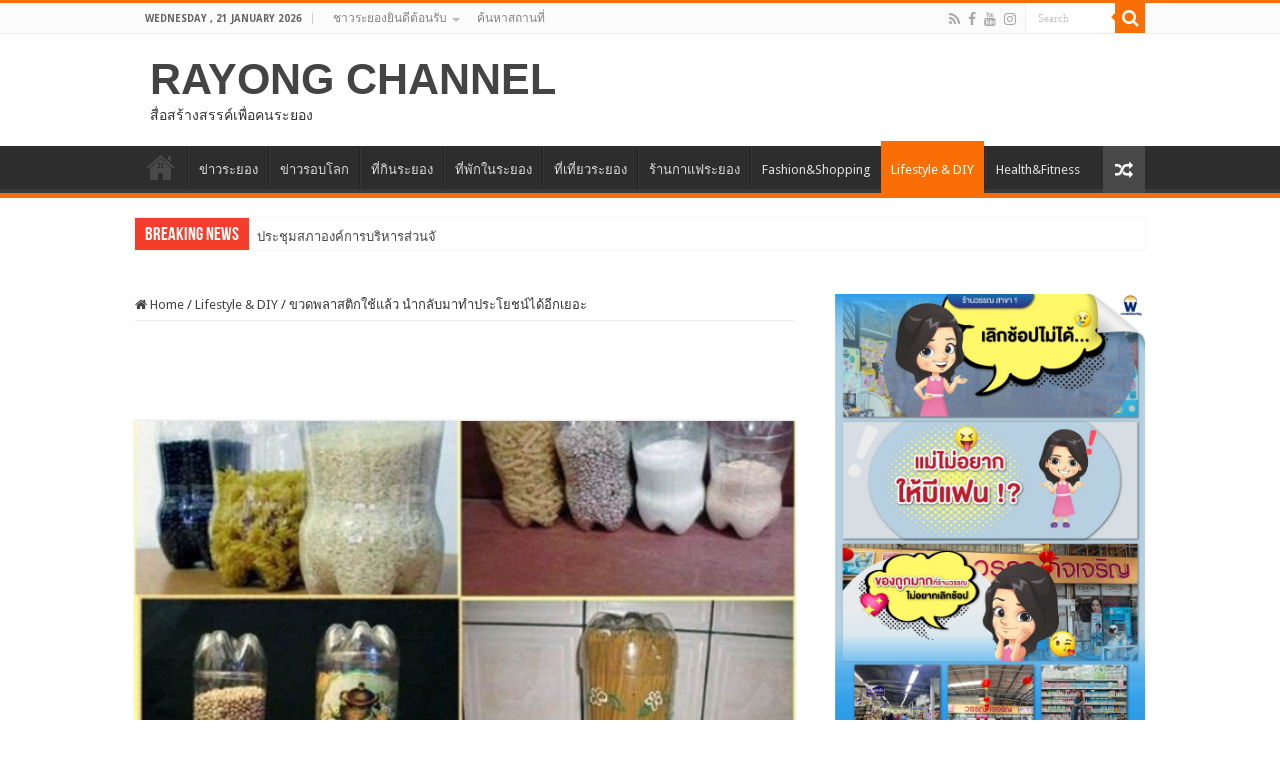

--- FILE ---
content_type: text/html; charset=UTF-8
request_url: https://www.rayongchannel.com/do-it-your-self-lifestyle/%E0%B8%82%E0%B8%A7%E0%B8%94%E0%B8%9E%E0%B8%A5%E0%B8%B2%E0%B8%AA%E0%B8%95%E0%B8%B4%E0%B8%81%E0%B9%83%E0%B8%8A%E0%B9%89%E0%B9%81%E0%B8%A5%E0%B9%89%E0%B8%A7-%E0%B8%99%E0%B8%B3%E0%B8%81%E0%B8%A5%E0%B8%B1/
body_size: 23299
content:
<!DOCTYPE html>
<html lang="en-US" prefix="og: http://ogp.me/ns#">
<head>
<meta charset="UTF-8" />
<link rel="profile" href="https://gmpg.org/xfn/11" />
<link rel="pingback" href="https://www.rayongchannel.com/xmlrpc.php" />
<title>ขวดพลาสติกใช้แล้ว นำกลับมาทำประโยชน์ได้อีกเยอะ &#8211; RAYONG CHANNEL</title>
<meta property="og:title" content="ขวดพลาสติกใช้แล้ว นำกลับมาทำประโยชน์ได้อีกเยอะ - RAYONG CHANNEL"/>
<meta property="og:type" content="article"/>
<meta property="og:description" content="ขวดพลาสติกน้ำดื่ม น้ำหวาน น้ำอัดลม หรือนม เชื่อว่าหลายๆบ้าน มีขวดพลาสติกเก็บไว้มากกว่า 1 ขวด บ้างเก็"/>
<meta property="og:url" content="https://www.rayongchannel.com/do-it-your-self-lifestyle/%e0%b8%82%e0%b8%a7%e0%b8%94%e0%b8%9e%e0%b8%a5%e0%b8%b2%e0%b8%aa%e0%b8%95%e0%b8%b4%e0%b8%81%e0%b9%83%e0%b8%8a%e0%b9%89%e0%b9%81%e0%b8%a5%e0%b9%89%e0%b8%a7-%e0%b8%99%e0%b8%b3%e0%b8%81%e0%b8%a5%e0%b8%b1/"/>
<meta property="og:site_name" content="RAYONG CHANNEL"/>
<meta property="og:image" content="https://www.rayongchannel.com/wp-content/uploads/2015/09/diy-plastic-bottle-1-620x471.jpg" />
<meta name='robots' content='max-image-preview:large' />
	<style>img:is([sizes="auto" i], [sizes^="auto," i]) { contain-intrinsic-size: 3000px 1500px }</style>
	<link rel='dns-prefetch' href='//static.addtoany.com' />
<link rel='dns-prefetch' href='//fonts.googleapis.com' />
<link rel="alternate" type="application/rss+xml" title="RAYONG CHANNEL &raquo; Feed" href="https://www.rayongchannel.com/feed/" />
<link rel="alternate" type="application/rss+xml" title="RAYONG CHANNEL &raquo; Comments Feed" href="https://www.rayongchannel.com/comments/feed/" />
<link rel="alternate" type="application/rss+xml" title="RAYONG CHANNEL &raquo; ขวดพลาสติกใช้แล้ว นำกลับมาทำประโยชน์ได้อีกเยอะ Comments Feed" href="https://www.rayongchannel.com/do-it-your-self-lifestyle/%e0%b8%82%e0%b8%a7%e0%b8%94%e0%b8%9e%e0%b8%a5%e0%b8%b2%e0%b8%aa%e0%b8%95%e0%b8%b4%e0%b8%81%e0%b9%83%e0%b8%8a%e0%b9%89%e0%b9%81%e0%b8%a5%e0%b9%89%e0%b8%a7-%e0%b8%99%e0%b8%b3%e0%b8%81%e0%b8%a5%e0%b8%b1/feed/" />
		<!-- This site uses the Google Analytics by ExactMetrics plugin v8.11.1 - Using Analytics tracking - https://www.exactmetrics.com/ -->
							<script src="//www.googletagmanager.com/gtag/js?id=G-781KM4KCJ6"  data-cfasync="false" data-wpfc-render="false" type="text/javascript" async></script>
			<script data-cfasync="false" data-wpfc-render="false" type="text/javascript">
				var em_version = '8.11.1';
				var em_track_user = true;
				var em_no_track_reason = '';
								var ExactMetricsDefaultLocations = {"page_location":"https:\/\/www.rayongchannel.com\/do-it-your-self-lifestyle\/%E0%B8%82%E0%B8%A7%E0%B8%94%E0%B8%9E%E0%B8%A5%E0%B8%B2%E0%B8%AA%E0%B8%95%E0%B8%B4%E0%B8%81%E0%B9%83%E0%B8%8A%E0%B9%89%E0%B9%81%E0%B8%A5%E0%B9%89%E0%B8%A7-%E0%B8%99%E0%B8%B3%E0%B8%81%E0%B8%A5%E0%B8%B1\/"};
								if ( typeof ExactMetricsPrivacyGuardFilter === 'function' ) {
					var ExactMetricsLocations = (typeof ExactMetricsExcludeQuery === 'object') ? ExactMetricsPrivacyGuardFilter( ExactMetricsExcludeQuery ) : ExactMetricsPrivacyGuardFilter( ExactMetricsDefaultLocations );
				} else {
					var ExactMetricsLocations = (typeof ExactMetricsExcludeQuery === 'object') ? ExactMetricsExcludeQuery : ExactMetricsDefaultLocations;
				}

								var disableStrs = [
										'ga-disable-G-781KM4KCJ6',
									];

				/* Function to detect opted out users */
				function __gtagTrackerIsOptedOut() {
					for (var index = 0; index < disableStrs.length; index++) {
						if (document.cookie.indexOf(disableStrs[index] + '=true') > -1) {
							return true;
						}
					}

					return false;
				}

				/* Disable tracking if the opt-out cookie exists. */
				if (__gtagTrackerIsOptedOut()) {
					for (var index = 0; index < disableStrs.length; index++) {
						window[disableStrs[index]] = true;
					}
				}

				/* Opt-out function */
				function __gtagTrackerOptout() {
					for (var index = 0; index < disableStrs.length; index++) {
						document.cookie = disableStrs[index] + '=true; expires=Thu, 31 Dec 2099 23:59:59 UTC; path=/';
						window[disableStrs[index]] = true;
					}
				}

				if ('undefined' === typeof gaOptout) {
					function gaOptout() {
						__gtagTrackerOptout();
					}
				}
								window.dataLayer = window.dataLayer || [];

				window.ExactMetricsDualTracker = {
					helpers: {},
					trackers: {},
				};
				if (em_track_user) {
					function __gtagDataLayer() {
						dataLayer.push(arguments);
					}

					function __gtagTracker(type, name, parameters) {
						if (!parameters) {
							parameters = {};
						}

						if (parameters.send_to) {
							__gtagDataLayer.apply(null, arguments);
							return;
						}

						if (type === 'event') {
														parameters.send_to = exactmetrics_frontend.v4_id;
							var hookName = name;
							if (typeof parameters['event_category'] !== 'undefined') {
								hookName = parameters['event_category'] + ':' + name;
							}

							if (typeof ExactMetricsDualTracker.trackers[hookName] !== 'undefined') {
								ExactMetricsDualTracker.trackers[hookName](parameters);
							} else {
								__gtagDataLayer('event', name, parameters);
							}
							
						} else {
							__gtagDataLayer.apply(null, arguments);
						}
					}

					__gtagTracker('js', new Date());
					__gtagTracker('set', {
						'developer_id.dNDMyYj': true,
											});
					if ( ExactMetricsLocations.page_location ) {
						__gtagTracker('set', ExactMetricsLocations);
					}
										__gtagTracker('config', 'G-781KM4KCJ6', {"forceSSL":"true"} );
										window.gtag = __gtagTracker;										(function () {
						/* https://developers.google.com/analytics/devguides/collection/analyticsjs/ */
						/* ga and __gaTracker compatibility shim. */
						var noopfn = function () {
							return null;
						};
						var newtracker = function () {
							return new Tracker();
						};
						var Tracker = function () {
							return null;
						};
						var p = Tracker.prototype;
						p.get = noopfn;
						p.set = noopfn;
						p.send = function () {
							var args = Array.prototype.slice.call(arguments);
							args.unshift('send');
							__gaTracker.apply(null, args);
						};
						var __gaTracker = function () {
							var len = arguments.length;
							if (len === 0) {
								return;
							}
							var f = arguments[len - 1];
							if (typeof f !== 'object' || f === null || typeof f.hitCallback !== 'function') {
								if ('send' === arguments[0]) {
									var hitConverted, hitObject = false, action;
									if ('event' === arguments[1]) {
										if ('undefined' !== typeof arguments[3]) {
											hitObject = {
												'eventAction': arguments[3],
												'eventCategory': arguments[2],
												'eventLabel': arguments[4],
												'value': arguments[5] ? arguments[5] : 1,
											}
										}
									}
									if ('pageview' === arguments[1]) {
										if ('undefined' !== typeof arguments[2]) {
											hitObject = {
												'eventAction': 'page_view',
												'page_path': arguments[2],
											}
										}
									}
									if (typeof arguments[2] === 'object') {
										hitObject = arguments[2];
									}
									if (typeof arguments[5] === 'object') {
										Object.assign(hitObject, arguments[5]);
									}
									if ('undefined' !== typeof arguments[1].hitType) {
										hitObject = arguments[1];
										if ('pageview' === hitObject.hitType) {
											hitObject.eventAction = 'page_view';
										}
									}
									if (hitObject) {
										action = 'timing' === arguments[1].hitType ? 'timing_complete' : hitObject.eventAction;
										hitConverted = mapArgs(hitObject);
										__gtagTracker('event', action, hitConverted);
									}
								}
								return;
							}

							function mapArgs(args) {
								var arg, hit = {};
								var gaMap = {
									'eventCategory': 'event_category',
									'eventAction': 'event_action',
									'eventLabel': 'event_label',
									'eventValue': 'event_value',
									'nonInteraction': 'non_interaction',
									'timingCategory': 'event_category',
									'timingVar': 'name',
									'timingValue': 'value',
									'timingLabel': 'event_label',
									'page': 'page_path',
									'location': 'page_location',
									'title': 'page_title',
									'referrer' : 'page_referrer',
								};
								for (arg in args) {
																		if (!(!args.hasOwnProperty(arg) || !gaMap.hasOwnProperty(arg))) {
										hit[gaMap[arg]] = args[arg];
									} else {
										hit[arg] = args[arg];
									}
								}
								return hit;
							}

							try {
								f.hitCallback();
							} catch (ex) {
							}
						};
						__gaTracker.create = newtracker;
						__gaTracker.getByName = newtracker;
						__gaTracker.getAll = function () {
							return [];
						};
						__gaTracker.remove = noopfn;
						__gaTracker.loaded = true;
						window['__gaTracker'] = __gaTracker;
					})();
									} else {
										console.log("");
					(function () {
						function __gtagTracker() {
							return null;
						}

						window['__gtagTracker'] = __gtagTracker;
						window['gtag'] = __gtagTracker;
					})();
									}
			</script>
							<!-- / Google Analytics by ExactMetrics -->
		<script type="text/javascript">
/* <![CDATA[ */
window._wpemojiSettings = {"baseUrl":"https:\/\/s.w.org\/images\/core\/emoji\/16.0.1\/72x72\/","ext":".png","svgUrl":"https:\/\/s.w.org\/images\/core\/emoji\/16.0.1\/svg\/","svgExt":".svg","source":{"concatemoji":"https:\/\/www.rayongchannel.com\/wp-includes\/js\/wp-emoji-release.min.js"}};
/*! This file is auto-generated */
!function(s,n){var o,i,e;function c(e){try{var t={supportTests:e,timestamp:(new Date).valueOf()};sessionStorage.setItem(o,JSON.stringify(t))}catch(e){}}function p(e,t,n){e.clearRect(0,0,e.canvas.width,e.canvas.height),e.fillText(t,0,0);var t=new Uint32Array(e.getImageData(0,0,e.canvas.width,e.canvas.height).data),a=(e.clearRect(0,0,e.canvas.width,e.canvas.height),e.fillText(n,0,0),new Uint32Array(e.getImageData(0,0,e.canvas.width,e.canvas.height).data));return t.every(function(e,t){return e===a[t]})}function u(e,t){e.clearRect(0,0,e.canvas.width,e.canvas.height),e.fillText(t,0,0);for(var n=e.getImageData(16,16,1,1),a=0;a<n.data.length;a++)if(0!==n.data[a])return!1;return!0}function f(e,t,n,a){switch(t){case"flag":return n(e,"\ud83c\udff3\ufe0f\u200d\u26a7\ufe0f","\ud83c\udff3\ufe0f\u200b\u26a7\ufe0f")?!1:!n(e,"\ud83c\udde8\ud83c\uddf6","\ud83c\udde8\u200b\ud83c\uddf6")&&!n(e,"\ud83c\udff4\udb40\udc67\udb40\udc62\udb40\udc65\udb40\udc6e\udb40\udc67\udb40\udc7f","\ud83c\udff4\u200b\udb40\udc67\u200b\udb40\udc62\u200b\udb40\udc65\u200b\udb40\udc6e\u200b\udb40\udc67\u200b\udb40\udc7f");case"emoji":return!a(e,"\ud83e\udedf")}return!1}function g(e,t,n,a){var r="undefined"!=typeof WorkerGlobalScope&&self instanceof WorkerGlobalScope?new OffscreenCanvas(300,150):s.createElement("canvas"),o=r.getContext("2d",{willReadFrequently:!0}),i=(o.textBaseline="top",o.font="600 32px Arial",{});return e.forEach(function(e){i[e]=t(o,e,n,a)}),i}function t(e){var t=s.createElement("script");t.src=e,t.defer=!0,s.head.appendChild(t)}"undefined"!=typeof Promise&&(o="wpEmojiSettingsSupports",i=["flag","emoji"],n.supports={everything:!0,everythingExceptFlag:!0},e=new Promise(function(e){s.addEventListener("DOMContentLoaded",e,{once:!0})}),new Promise(function(t){var n=function(){try{var e=JSON.parse(sessionStorage.getItem(o));if("object"==typeof e&&"number"==typeof e.timestamp&&(new Date).valueOf()<e.timestamp+604800&&"object"==typeof e.supportTests)return e.supportTests}catch(e){}return null}();if(!n){if("undefined"!=typeof Worker&&"undefined"!=typeof OffscreenCanvas&&"undefined"!=typeof URL&&URL.createObjectURL&&"undefined"!=typeof Blob)try{var e="postMessage("+g.toString()+"("+[JSON.stringify(i),f.toString(),p.toString(),u.toString()].join(",")+"));",a=new Blob([e],{type:"text/javascript"}),r=new Worker(URL.createObjectURL(a),{name:"wpTestEmojiSupports"});return void(r.onmessage=function(e){c(n=e.data),r.terminate(),t(n)})}catch(e){}c(n=g(i,f,p,u))}t(n)}).then(function(e){for(var t in e)n.supports[t]=e[t],n.supports.everything=n.supports.everything&&n.supports[t],"flag"!==t&&(n.supports.everythingExceptFlag=n.supports.everythingExceptFlag&&n.supports[t]);n.supports.everythingExceptFlag=n.supports.everythingExceptFlag&&!n.supports.flag,n.DOMReady=!1,n.readyCallback=function(){n.DOMReady=!0}}).then(function(){return e}).then(function(){var e;n.supports.everything||(n.readyCallback(),(e=n.source||{}).concatemoji?t(e.concatemoji):e.wpemoji&&e.twemoji&&(t(e.twemoji),t(e.wpemoji)))}))}((window,document),window._wpemojiSettings);
/* ]]> */
</script>
<style id='wp-emoji-styles-inline-css' type='text/css'>

	img.wp-smiley, img.emoji {
		display: inline !important;
		border: none !important;
		box-shadow: none !important;
		height: 1em !important;
		width: 1em !important;
		margin: 0 0.07em !important;
		vertical-align: -0.1em !important;
		background: none !important;
		padding: 0 !important;
	}
</style>
<link rel='stylesheet' id='wp-block-library-css' href='https://www.rayongchannel.com/wp-includes/css/dist/block-library/style.min.css' type='text/css' media='all' />
<style id='classic-theme-styles-inline-css' type='text/css'>
/*! This file is auto-generated */
.wp-block-button__link{color:#fff;background-color:#32373c;border-radius:9999px;box-shadow:none;text-decoration:none;padding:calc(.667em + 2px) calc(1.333em + 2px);font-size:1.125em}.wp-block-file__button{background:#32373c;color:#fff;text-decoration:none}
</style>
<style id='global-styles-inline-css' type='text/css'>
:root{--wp--preset--aspect-ratio--square: 1;--wp--preset--aspect-ratio--4-3: 4/3;--wp--preset--aspect-ratio--3-4: 3/4;--wp--preset--aspect-ratio--3-2: 3/2;--wp--preset--aspect-ratio--2-3: 2/3;--wp--preset--aspect-ratio--16-9: 16/9;--wp--preset--aspect-ratio--9-16: 9/16;--wp--preset--color--black: #000000;--wp--preset--color--cyan-bluish-gray: #abb8c3;--wp--preset--color--white: #ffffff;--wp--preset--color--pale-pink: #f78da7;--wp--preset--color--vivid-red: #cf2e2e;--wp--preset--color--luminous-vivid-orange: #ff6900;--wp--preset--color--luminous-vivid-amber: #fcb900;--wp--preset--color--light-green-cyan: #7bdcb5;--wp--preset--color--vivid-green-cyan: #00d084;--wp--preset--color--pale-cyan-blue: #8ed1fc;--wp--preset--color--vivid-cyan-blue: #0693e3;--wp--preset--color--vivid-purple: #9b51e0;--wp--preset--gradient--vivid-cyan-blue-to-vivid-purple: linear-gradient(135deg,rgba(6,147,227,1) 0%,rgb(155,81,224) 100%);--wp--preset--gradient--light-green-cyan-to-vivid-green-cyan: linear-gradient(135deg,rgb(122,220,180) 0%,rgb(0,208,130) 100%);--wp--preset--gradient--luminous-vivid-amber-to-luminous-vivid-orange: linear-gradient(135deg,rgba(252,185,0,1) 0%,rgba(255,105,0,1) 100%);--wp--preset--gradient--luminous-vivid-orange-to-vivid-red: linear-gradient(135deg,rgba(255,105,0,1) 0%,rgb(207,46,46) 100%);--wp--preset--gradient--very-light-gray-to-cyan-bluish-gray: linear-gradient(135deg,rgb(238,238,238) 0%,rgb(169,184,195) 100%);--wp--preset--gradient--cool-to-warm-spectrum: linear-gradient(135deg,rgb(74,234,220) 0%,rgb(151,120,209) 20%,rgb(207,42,186) 40%,rgb(238,44,130) 60%,rgb(251,105,98) 80%,rgb(254,248,76) 100%);--wp--preset--gradient--blush-light-purple: linear-gradient(135deg,rgb(255,206,236) 0%,rgb(152,150,240) 100%);--wp--preset--gradient--blush-bordeaux: linear-gradient(135deg,rgb(254,205,165) 0%,rgb(254,45,45) 50%,rgb(107,0,62) 100%);--wp--preset--gradient--luminous-dusk: linear-gradient(135deg,rgb(255,203,112) 0%,rgb(199,81,192) 50%,rgb(65,88,208) 100%);--wp--preset--gradient--pale-ocean: linear-gradient(135deg,rgb(255,245,203) 0%,rgb(182,227,212) 50%,rgb(51,167,181) 100%);--wp--preset--gradient--electric-grass: linear-gradient(135deg,rgb(202,248,128) 0%,rgb(113,206,126) 100%);--wp--preset--gradient--midnight: linear-gradient(135deg,rgb(2,3,129) 0%,rgb(40,116,252) 100%);--wp--preset--font-size--small: 13px;--wp--preset--font-size--medium: 20px;--wp--preset--font-size--large: 36px;--wp--preset--font-size--x-large: 42px;--wp--preset--spacing--20: 0.44rem;--wp--preset--spacing--30: 0.67rem;--wp--preset--spacing--40: 1rem;--wp--preset--spacing--50: 1.5rem;--wp--preset--spacing--60: 2.25rem;--wp--preset--spacing--70: 3.38rem;--wp--preset--spacing--80: 5.06rem;--wp--preset--shadow--natural: 6px 6px 9px rgba(0, 0, 0, 0.2);--wp--preset--shadow--deep: 12px 12px 50px rgba(0, 0, 0, 0.4);--wp--preset--shadow--sharp: 6px 6px 0px rgba(0, 0, 0, 0.2);--wp--preset--shadow--outlined: 6px 6px 0px -3px rgba(255, 255, 255, 1), 6px 6px rgba(0, 0, 0, 1);--wp--preset--shadow--crisp: 6px 6px 0px rgba(0, 0, 0, 1);}:where(.is-layout-flex){gap: 0.5em;}:where(.is-layout-grid){gap: 0.5em;}body .is-layout-flex{display: flex;}.is-layout-flex{flex-wrap: wrap;align-items: center;}.is-layout-flex > :is(*, div){margin: 0;}body .is-layout-grid{display: grid;}.is-layout-grid > :is(*, div){margin: 0;}:where(.wp-block-columns.is-layout-flex){gap: 2em;}:where(.wp-block-columns.is-layout-grid){gap: 2em;}:where(.wp-block-post-template.is-layout-flex){gap: 1.25em;}:where(.wp-block-post-template.is-layout-grid){gap: 1.25em;}.has-black-color{color: var(--wp--preset--color--black) !important;}.has-cyan-bluish-gray-color{color: var(--wp--preset--color--cyan-bluish-gray) !important;}.has-white-color{color: var(--wp--preset--color--white) !important;}.has-pale-pink-color{color: var(--wp--preset--color--pale-pink) !important;}.has-vivid-red-color{color: var(--wp--preset--color--vivid-red) !important;}.has-luminous-vivid-orange-color{color: var(--wp--preset--color--luminous-vivid-orange) !important;}.has-luminous-vivid-amber-color{color: var(--wp--preset--color--luminous-vivid-amber) !important;}.has-light-green-cyan-color{color: var(--wp--preset--color--light-green-cyan) !important;}.has-vivid-green-cyan-color{color: var(--wp--preset--color--vivid-green-cyan) !important;}.has-pale-cyan-blue-color{color: var(--wp--preset--color--pale-cyan-blue) !important;}.has-vivid-cyan-blue-color{color: var(--wp--preset--color--vivid-cyan-blue) !important;}.has-vivid-purple-color{color: var(--wp--preset--color--vivid-purple) !important;}.has-black-background-color{background-color: var(--wp--preset--color--black) !important;}.has-cyan-bluish-gray-background-color{background-color: var(--wp--preset--color--cyan-bluish-gray) !important;}.has-white-background-color{background-color: var(--wp--preset--color--white) !important;}.has-pale-pink-background-color{background-color: var(--wp--preset--color--pale-pink) !important;}.has-vivid-red-background-color{background-color: var(--wp--preset--color--vivid-red) !important;}.has-luminous-vivid-orange-background-color{background-color: var(--wp--preset--color--luminous-vivid-orange) !important;}.has-luminous-vivid-amber-background-color{background-color: var(--wp--preset--color--luminous-vivid-amber) !important;}.has-light-green-cyan-background-color{background-color: var(--wp--preset--color--light-green-cyan) !important;}.has-vivid-green-cyan-background-color{background-color: var(--wp--preset--color--vivid-green-cyan) !important;}.has-pale-cyan-blue-background-color{background-color: var(--wp--preset--color--pale-cyan-blue) !important;}.has-vivid-cyan-blue-background-color{background-color: var(--wp--preset--color--vivid-cyan-blue) !important;}.has-vivid-purple-background-color{background-color: var(--wp--preset--color--vivid-purple) !important;}.has-black-border-color{border-color: var(--wp--preset--color--black) !important;}.has-cyan-bluish-gray-border-color{border-color: var(--wp--preset--color--cyan-bluish-gray) !important;}.has-white-border-color{border-color: var(--wp--preset--color--white) !important;}.has-pale-pink-border-color{border-color: var(--wp--preset--color--pale-pink) !important;}.has-vivid-red-border-color{border-color: var(--wp--preset--color--vivid-red) !important;}.has-luminous-vivid-orange-border-color{border-color: var(--wp--preset--color--luminous-vivid-orange) !important;}.has-luminous-vivid-amber-border-color{border-color: var(--wp--preset--color--luminous-vivid-amber) !important;}.has-light-green-cyan-border-color{border-color: var(--wp--preset--color--light-green-cyan) !important;}.has-vivid-green-cyan-border-color{border-color: var(--wp--preset--color--vivid-green-cyan) !important;}.has-pale-cyan-blue-border-color{border-color: var(--wp--preset--color--pale-cyan-blue) !important;}.has-vivid-cyan-blue-border-color{border-color: var(--wp--preset--color--vivid-cyan-blue) !important;}.has-vivid-purple-border-color{border-color: var(--wp--preset--color--vivid-purple) !important;}.has-vivid-cyan-blue-to-vivid-purple-gradient-background{background: var(--wp--preset--gradient--vivid-cyan-blue-to-vivid-purple) !important;}.has-light-green-cyan-to-vivid-green-cyan-gradient-background{background: var(--wp--preset--gradient--light-green-cyan-to-vivid-green-cyan) !important;}.has-luminous-vivid-amber-to-luminous-vivid-orange-gradient-background{background: var(--wp--preset--gradient--luminous-vivid-amber-to-luminous-vivid-orange) !important;}.has-luminous-vivid-orange-to-vivid-red-gradient-background{background: var(--wp--preset--gradient--luminous-vivid-orange-to-vivid-red) !important;}.has-very-light-gray-to-cyan-bluish-gray-gradient-background{background: var(--wp--preset--gradient--very-light-gray-to-cyan-bluish-gray) !important;}.has-cool-to-warm-spectrum-gradient-background{background: var(--wp--preset--gradient--cool-to-warm-spectrum) !important;}.has-blush-light-purple-gradient-background{background: var(--wp--preset--gradient--blush-light-purple) !important;}.has-blush-bordeaux-gradient-background{background: var(--wp--preset--gradient--blush-bordeaux) !important;}.has-luminous-dusk-gradient-background{background: var(--wp--preset--gradient--luminous-dusk) !important;}.has-pale-ocean-gradient-background{background: var(--wp--preset--gradient--pale-ocean) !important;}.has-electric-grass-gradient-background{background: var(--wp--preset--gradient--electric-grass) !important;}.has-midnight-gradient-background{background: var(--wp--preset--gradient--midnight) !important;}.has-small-font-size{font-size: var(--wp--preset--font-size--small) !important;}.has-medium-font-size{font-size: var(--wp--preset--font-size--medium) !important;}.has-large-font-size{font-size: var(--wp--preset--font-size--large) !important;}.has-x-large-font-size{font-size: var(--wp--preset--font-size--x-large) !important;}
:where(.wp-block-post-template.is-layout-flex){gap: 1.25em;}:where(.wp-block-post-template.is-layout-grid){gap: 1.25em;}
:where(.wp-block-columns.is-layout-flex){gap: 2em;}:where(.wp-block-columns.is-layout-grid){gap: 2em;}
:root :where(.wp-block-pullquote){font-size: 1.5em;line-height: 1.6;}
</style>
<link rel='stylesheet' id='cfblbcss-css' href='https://www.rayongchannel.com/wp-content/plugins/cardoza-facebook-like-box/cardozafacebook.css' type='text/css' media='all' />
<link rel='stylesheet' id='simple-google-adsense-styles-css' href='https://www.rayongchannel.com/wp-content/plugins/simple-google-adsense/assets/css/adsense.css' type='text/css' media='all' />
<link rel='stylesheet' id='taqyeem-buttons-style-css' href='https://www.rayongchannel.com/wp-content/plugins/taqyeem-buttons/assets/style.css' type='text/css' media='all' />
<link rel='stylesheet' id='taqyeem-style-css' href='https://www.rayongchannel.com/wp-content/plugins/taqyeem/style.css' type='text/css' media='all' />
<link rel='stylesheet' id='wpsl-styles-css' href='https://www.rayongchannel.com/wp-content/plugins/wp-store-locator/css/styles.min.css' type='text/css' media='all' />
<link rel='stylesheet' id='tie-style-css' href='https://www.rayongchannel.com/wp-content/themes/sahifa/style.css' type='text/css' media='all' />
<link rel='stylesheet' id='tie-ilightbox-skin-css' href='https://www.rayongchannel.com/wp-content/themes/sahifa/css/ilightbox/dark-skin/skin.css' type='text/css' media='all' />
<link rel='stylesheet' id='Droid+Sans-css' href='https://fonts.googleapis.com/css?family=Droid+Sans%3Aregular%2C700' type='text/css' media='all' />
<link rel='stylesheet' id='addtoany-css' href='https://www.rayongchannel.com/wp-content/plugins/add-to-any/addtoany.min.css' type='text/css' media='all' />
<link rel='stylesheet' id='promoslider_main-css' href='https://www.rayongchannel.com/wp-content/plugins/promotion-slider/css/slider.css' type='text/css' media='all' />
<script type="text/javascript" src="https://www.rayongchannel.com/wp-content/plugins/google-analytics-dashboard-for-wp/assets/js/frontend-gtag.min.js" id="exactmetrics-frontend-script-js" async="async" data-wp-strategy="async"></script>
<script data-cfasync="false" data-wpfc-render="false" type="text/javascript" id='exactmetrics-frontend-script-js-extra'>/* <![CDATA[ */
var exactmetrics_frontend = {"js_events_tracking":"true","download_extensions":"zip,mp3,mpeg,pdf,doc,ppt,xls,jpeg,png,gif,tiff","inbound_paths":"[{\"path\":\"\\\/go\\\/\",\"label\":\"affiliate\"},{\"path\":\"\\\/recommend\\\/\",\"label\":\"affiliate\"}]","home_url":"https:\/\/www.rayongchannel.com","hash_tracking":"false","v4_id":"G-781KM4KCJ6"};/* ]]> */
</script>
<script type="text/javascript" id="addtoany-core-js-before">
/* <![CDATA[ */
window.a2a_config=window.a2a_config||{};a2a_config.callbacks=[];a2a_config.overlays=[];a2a_config.templates={};
/* ]]> */
</script>
<script type="text/javascript" defer src="https://static.addtoany.com/menu/page.js" id="addtoany-core-js"></script>
<script type="text/javascript" src="https://www.rayongchannel.com/wp-includes/js/jquery/jquery.min.js" id="jquery-core-js"></script>
<script type="text/javascript" src="https://www.rayongchannel.com/wp-includes/js/jquery/jquery-migrate.min.js" id="jquery-migrate-js"></script>
<script type="text/javascript" defer src="https://www.rayongchannel.com/wp-content/plugins/add-to-any/addtoany.min.js" id="addtoany-jquery-js"></script>
<script type="text/javascript" src="https://www.rayongchannel.com/wp-content/plugins/cardoza-facebook-like-box/cardozafacebook.js" id="cfblbjs-js"></script>
<script type="text/javascript" src="https://www.rayongchannel.com/wp-content/plugins/taqyeem/js/tie.js" id="taqyeem-main-js"></script>
<script type="text/javascript" id="promoslider_main-js-extra">
/* <![CDATA[ */
var promoslider_options = {"version":"3.3.4"};
/* ]]> */
</script>
<script type="text/javascript" src="https://www.rayongchannel.com/wp-content/plugins/promotion-slider/js/promoslider.js" id="promoslider_main-js"></script>
<link rel="https://api.w.org/" href="https://www.rayongchannel.com/wp-json/" /><link rel="alternate" title="JSON" type="application/json" href="https://www.rayongchannel.com/wp-json/wp/v2/posts/20493" /><link rel="EditURI" type="application/rsd+xml" title="RSD" href="https://www.rayongchannel.com/xmlrpc.php?rsd" />
<meta name="generator" content="WordPress 6.8.3" />
<link rel="canonical" href="https://www.rayongchannel.com/do-it-your-self-lifestyle/%e0%b8%82%e0%b8%a7%e0%b8%94%e0%b8%9e%e0%b8%a5%e0%b8%b2%e0%b8%aa%e0%b8%95%e0%b8%b4%e0%b8%81%e0%b9%83%e0%b8%8a%e0%b9%89%e0%b9%81%e0%b8%a5%e0%b9%89%e0%b8%a7-%e0%b8%99%e0%b8%b3%e0%b8%81%e0%b8%a5%e0%b8%b1/" />
<link rel='shortlink' href='https://www.rayongchannel.com/?p=20493' />
<link rel="alternate" title="oEmbed (JSON)" type="application/json+oembed" href="https://www.rayongchannel.com/wp-json/oembed/1.0/embed?url=https%3A%2F%2Fwww.rayongchannel.com%2Fdo-it-your-self-lifestyle%2F%25e0%25b8%2582%25e0%25b8%25a7%25e0%25b8%2594%25e0%25b8%259e%25e0%25b8%25a5%25e0%25b8%25b2%25e0%25b8%25aa%25e0%25b8%2595%25e0%25b8%25b4%25e0%25b8%2581%25e0%25b9%2583%25e0%25b8%258a%25e0%25b9%2589%25e0%25b9%2581%25e0%25b8%25a5%25e0%25b9%2589%25e0%25b8%25a7-%25e0%25b8%2599%25e0%25b8%25b3%25e0%25b8%2581%25e0%25b8%25a5%25e0%25b8%25b1%2F" />
<link rel="alternate" title="oEmbed (XML)" type="text/xml+oembed" href="https://www.rayongchannel.com/wp-json/oembed/1.0/embed?url=https%3A%2F%2Fwww.rayongchannel.com%2Fdo-it-your-self-lifestyle%2F%25e0%25b8%2582%25e0%25b8%25a7%25e0%25b8%2594%25e0%25b8%259e%25e0%25b8%25a5%25e0%25b8%25b2%25e0%25b8%25aa%25e0%25b8%2595%25e0%25b8%25b4%25e0%25b8%2581%25e0%25b9%2583%25e0%25b8%258a%25e0%25b9%2589%25e0%25b9%2581%25e0%25b8%25a5%25e0%25b9%2589%25e0%25b8%25a7-%25e0%25b8%2599%25e0%25b8%25b3%25e0%25b8%2581%25e0%25b8%25a5%25e0%25b8%25b1%2F&#038;format=xml" />
<script type='text/javascript'>
/* <![CDATA[ */
var taqyeem = {"ajaxurl":"https://www.rayongchannel.com/wp-admin/admin-ajax.php" , "your_rating":"Your Rating:"};
/* ]]> */
</script>

<style type="text/css" media="screen">

</style>
<link rel="shortcut icon" href="https://www.rayongchannel.com/wp-content/uploads/2019/05/favical-01.png" title="Favicon" />
<!--[if IE]>
<script type="text/javascript">jQuery(document).ready(function (){ jQuery(".menu-item").has("ul").children("a").attr("aria-haspopup", "true");});</script>
<![endif]-->
<!--[if lt IE 9]>
<script src="https://www.rayongchannel.com/wp-content/themes/sahifa/js/html5.js"></script>
<script src="https://www.rayongchannel.com/wp-content/themes/sahifa/js/selectivizr-min.js"></script>
<![endif]-->
<!--[if IE 9]>
<link rel="stylesheet" type="text/css" media="all" href="https://www.rayongchannel.com/wp-content/themes/sahifa/css/ie9.css" />
<![endif]-->
<!--[if IE 8]>
<link rel="stylesheet" type="text/css" media="all" href="https://www.rayongchannel.com/wp-content/themes/sahifa/css/ie8.css" />
<![endif]-->
<!--[if IE 7]>
<link rel="stylesheet" type="text/css" media="all" href="https://www.rayongchannel.com/wp-content/themes/sahifa/css/ie7.css" />
<![endif]-->


<meta name="viewport" content="width=device-width, initial-scale=1.0" />
<link rel="apple-touch-icon-precomposed" sizes="144x144" href="https://www.rayongchannel.com/wp-content/uploads/2019/05/favical-01.png" />
<link rel="apple-touch-icon-precomposed" sizes="120x120" href="https://www.rayongchannel.com/wp-content/uploads/2019/05/favical-01.png" />
<link rel="apple-touch-icon-precomposed" sizes="72x72" href="https://www.rayongchannel.com/wp-content/uploads/2019/05/favical-01.png" />
<link rel="apple-touch-icon-precomposed" href="https://www.rayongchannel.com/wp-content/uploads/2019/05/favical-01.png" />

<script async src="https://pagead2.googlesyndication.com/pagead/js/adsbygoogle.js?client=ca-pub-6326327680811113"
     crossorigin="anonymous"></script>

<style type="text/css" media="screen">

body{
	font-family: 'Droid Sans';
}

::-webkit-scrollbar {
	width: 8px;
	height:8px;
}

#main-nav,
.cat-box-content,
#sidebar .widget-container,
.post-listing,
#commentform {
	border-bottom-color: #fa6f05;
}

.search-block .search-button,
#topcontrol,
#main-nav ul li.current-menu-item a,
#main-nav ul li.current-menu-item a:hover,
#main-nav ul li.current_page_parent a,
#main-nav ul li.current_page_parent a:hover,
#main-nav ul li.current-menu-parent a,
#main-nav ul li.current-menu-parent a:hover,
#main-nav ul li.current-page-ancestor a,
#main-nav ul li.current-page-ancestor a:hover,
.pagination span.current,
.share-post span.share-text,
.flex-control-paging li a.flex-active,
.ei-slider-thumbs li.ei-slider-element,
.review-percentage .review-item span span,
.review-final-score,
.button,
a.button,
a.more-link,
#main-content input[type="submit"],
.form-submit #submit,
#login-form .login-button,
.widget-feedburner .feedburner-subscribe,
input[type="submit"],
#buddypress button,
#buddypress a.button,
#buddypress input[type=submit],
#buddypress input[type=reset],
#buddypress ul.button-nav li a,
#buddypress div.generic-button a,
#buddypress .comment-reply-link,
#buddypress div.item-list-tabs ul li a span,
#buddypress div.item-list-tabs ul li.selected a,
#buddypress div.item-list-tabs ul li.current a,
#buddypress #members-directory-form div.item-list-tabs ul li.selected span,
#members-list-options a.selected,
#groups-list-options a.selected,
body.dark-skin #buddypress div.item-list-tabs ul li a span,
body.dark-skin #buddypress div.item-list-tabs ul li.selected a,
body.dark-skin #buddypress div.item-list-tabs ul li.current a,
body.dark-skin #members-list-options a.selected,
body.dark-skin #groups-list-options a.selected,
.search-block-large .search-button,
#featured-posts .flex-next:hover,
#featured-posts .flex-prev:hover,
a.tie-cart span.shooping-count,
.woocommerce span.onsale,
.woocommerce-page span.onsale ,
.woocommerce .widget_price_filter .ui-slider .ui-slider-handle,
.woocommerce-page .widget_price_filter .ui-slider .ui-slider-handle,
#check-also-close,
a.post-slideshow-next,
a.post-slideshow-prev,
.widget_price_filter .ui-slider .ui-slider-handle,
.quantity .minus:hover,
.quantity .plus:hover,
.mejs-container .mejs-controls .mejs-time-rail .mejs-time-current,
#reading-position-indicator  {
	background-color:#fa6f05;
}

::-webkit-scrollbar-thumb{
	background-color:#fa6f05 !important;
}

#theme-footer,
#theme-header,
.top-nav ul li.current-menu-item:before,
#main-nav .menu-sub-content ,
#main-nav ul ul,
#check-also-box {
	border-top-color: #fa6f05;
}

.search-block:after {
	border-right-color:#fa6f05;
}

body.rtl .search-block:after {
	border-left-color:#fa6f05;
}

#main-nav ul > li.menu-item-has-children:hover > a:after,
#main-nav ul > li.mega-menu:hover > a:after {
	border-color:transparent transparent #fa6f05;
}

.widget.timeline-posts li a:hover,
.widget.timeline-posts li a:hover span.tie-date {
	color: #fa6f05;
}

.widget.timeline-posts li a:hover span.tie-date:before {
	background: #fa6f05;
	border-color: #fa6f05;
}

#order_review,
#order_review_heading {
	border-color: #fa6f05;
}


body {
	background-image : url(https://www.rayongchannel.com/wp-content/themes/sahifa/images/patterns/body-bg27.png);
	background-position: top center;
}

a:hover {
	color: #8a8a8a;
}
		
</style>

		<script type="text/javascript">
			/* <![CDATA[ */
				var sf_position = '0';
				var sf_templates = "<a href=\"{search_url_escaped}\">View All Results<\/a>";
				var sf_input = '.search-live';
				jQuery(document).ready(function(){
					jQuery(sf_input).ajaxyLiveSearch({"expand":false,"searchUrl":"https:\/\/www.rayongchannel.com\/?s=%s","text":"Search","delay":500,"iwidth":180,"width":315,"ajaxUrl":"https:\/\/www.rayongchannel.com\/wp-admin\/admin-ajax.php","rtl":0});
					jQuery(".live-search_ajaxy-selective-input").keyup(function() {
						var width = jQuery(this).val().length * 8;
						if(width < 50) {
							width = 50;
						}
						jQuery(this).width(width);
					});
					jQuery(".live-search_ajaxy-selective-search").click(function() {
						jQuery(this).find(".live-search_ajaxy-selective-input").focus();
					});
					jQuery(".live-search_ajaxy-selective-close").click(function() {
						jQuery(this).parent().remove();
					});
				});
			/* ]]> */
		</script>
		</head>
<body data-rsssl=1 id="top" class="wp-singular post-template-default single single-post postid-20493 single-format-standard wp-theme-sahifa lazy-enabled">

<div class="wrapper-outer">

	<div class="background-cover"></div>

	<aside id="slide-out">

			<div class="search-mobile">
			<form method="get" id="searchform-mobile" action="https://www.rayongchannel.com/">
				<button class="search-button" type="submit" value="Search"><i class="fa fa-search"></i></button>
				<input type="text" id="s-mobile" name="s" title="Search" value="Search" onfocus="if (this.value == 'Search') {this.value = '';}" onblur="if (this.value == '') {this.value = 'Search';}"  />
			</form>
		</div><!-- .search-mobile /-->
	
			<div class="social-icons">
		<a class="ttip-none" title="Rss" href="https://www.rayongchannel.com/feed/" target="_blank"><i class="fa fa-rss"></i></a><a class="ttip-none" title="Facebook" href="https://www.facebook.com/Rayongchannel/" target="_blank"><i class="fa fa-facebook"></i></a><a class="ttip-none" title="Youtube" href="https://www.youtube.com/channel/UCjoW8MveK8eo9IwgYkkj3Gw?view_as=subscriber" target="_blank"><i class="fa fa-youtube"></i></a><a class="ttip-none" title="instagram" href="#" target="_blank"><i class="fa fa-instagram"></i></a>
			</div>

	
		<div id="mobile-menu" ></div>
	</aside><!-- #slide-out /-->

		<div id="wrapper" class="wide-layout">
		<div class="inner-wrapper">

		<header id="theme-header" class="theme-header">
						<div id="top-nav" class="top-nav">
				<div class="container">

							<span class="today-date">Wednesday ,  21  January 2026</span>
				<div class="top-menu"><ul id="menu-top" class="menu"><li id="menu-item-32420" class="menu-item menu-item-type-post_type menu-item-object-page menu-item-has-children menu-item-32420"><a href="https://www.rayongchannel.com/welcome-to-rayong/">ชาวระยองยินดีต้อนรับ</a>
<ul class="sub-menu">
	<li id="menu-item-32421" class="menu-item menu-item-type-post_type menu-item-object-page menu-item-32421"><a href="https://www.rayongchannel.com/%e0%b8%84%e0%b8%b3%e0%b9%81%e0%b8%99%e0%b8%b0%e0%b8%99%e0%b8%b3%e0%b8%99%e0%b8%b1%e0%b8%81%e0%b8%97%e0%b9%88%e0%b8%ad%e0%b8%87%e0%b9%80%e0%b8%97%e0%b8%b5%e0%b9%88%e0%b8%a2%e0%b8%a7/">คำแนะนำนักท่องเที่ยว</a></li>
	<li id="menu-item-32423" class="menu-item menu-item-type-post_type menu-item-object-page menu-item-32423"><a href="https://www.rayongchannel.com/%e0%b8%95%e0%b8%b4%e0%b8%94%e0%b8%95%e0%b9%88%e0%b8%ad%e0%b9%80%e0%b8%a3%e0%b8%b2/">ติดต่อเรา</a></li>
</ul>
</li>
<li id="menu-item-32455" class="menu-item menu-item-type-post_type menu-item-object-page menu-item-32455"><a href="https://www.rayongchannel.com/%e0%b8%84%e0%b9%89%e0%b8%99%e0%b8%ab%e0%b8%b2%e0%b8%aa%e0%b8%96%e0%b8%b2%e0%b8%99%e0%b8%97%e0%b8%b5%e0%b9%88/">ค้นหาสถานที่</a></li>
</ul></div>
						<div class="search-block">
						<form method="get" id="searchform-header" action="https://www.rayongchannel.com/">
							<button class="search-button" type="submit" value="Search"><i class="fa fa-search"></i></button>
							<input class="search-live" type="text" id="s-header" name="s" title="Search" value="Search" onfocus="if (this.value == 'Search') {this.value = '';}" onblur="if (this.value == '') {this.value = 'Search';}"  />
						</form>
					</div><!-- .search-block /-->
			<div class="social-icons">
		<a class="ttip-none" title="Rss" href="https://www.rayongchannel.com/feed/" target="_blank"><i class="fa fa-rss"></i></a><a class="ttip-none" title="Facebook" href="https://www.facebook.com/Rayongchannel/" target="_blank"><i class="fa fa-facebook"></i></a><a class="ttip-none" title="Youtube" href="https://www.youtube.com/channel/UCjoW8MveK8eo9IwgYkkj3Gw?view_as=subscriber" target="_blank"><i class="fa fa-youtube"></i></a><a class="ttip-none" title="instagram" href="#" target="_blank"><i class="fa fa-instagram"></i></a>
			</div>

	
	
				</div><!-- .container /-->
			</div><!-- .top-menu /-->
			
		<div class="header-content">

					<a id="slide-out-open" class="slide-out-open" href="#"><span></span></a>
		
			<div class="logo" style=" margin-top:1px;">
			<h2>				<a  href="https://www.rayongchannel.com/">RAYONG CHANNEL</a>
				<span>สื่อสร้างสรรค์เพื่อคนระยอง</span>
							</h2>			</div><!-- .logo /-->
			<div class="e3lan e3lan-top">		</div>			<div class="clear"></div>

		</div>
													<nav id="main-nav" class="fixed-enabled">
				<div class="container">

				
					<div class="main-menu"><ul id="menu-main-menu" class="menu"><li id="menu-item-4748" class="menu-item menu-item-type-custom menu-item-object-custom menu-item-home menu-item-4748"><a href="https://www.rayongchannel.com">HOME</a></li>
<li id="menu-item-23023" class="menu-item menu-item-type-taxonomy menu-item-object-category menu-item-23023"><a href="https://www.rayongchannel.com/category/%e0%b8%82%e0%b9%88%e0%b8%b2%e0%b8%a7%e0%b8%a3%e0%b8%b0%e0%b8%a2%e0%b8%ad%e0%b8%87/">ข่าวระยอง</a></li>
<li id="menu-item-31988" class="menu-item menu-item-type-taxonomy menu-item-object-category menu-item-31988"><a href="https://www.rayongchannel.com/category/world-news/">ข่าวรอบโลก</a></li>
<li id="menu-item-23020" class="menu-item menu-item-type-taxonomy menu-item-object-category menu-item-23020"><a href="https://www.rayongchannel.com/category/restaurant-in-rayong/">ที่กินระยอง</a></li>
<li id="menu-item-23021" class="menu-item menu-item-type-taxonomy menu-item-object-category menu-item-23021"><a href="https://www.rayongchannel.com/category/hotel-in-rayong/">ที่พักในระยอง</a></li>
<li id="menu-item-23022" class="menu-item menu-item-type-taxonomy menu-item-object-category menu-item-23022"><a href="https://www.rayongchannel.com/category/%e0%b8%97%e0%b8%b5%e0%b9%88%e0%b9%80%e0%b8%97%e0%b8%b5%e0%b9%88%e0%b8%a2%e0%b8%a7%e0%b8%a3%e0%b8%b0%e0%b8%a2%e0%b8%ad%e0%b8%87/">ที่เที่ยวระยอง</a></li>
<li id="menu-item-16679" class="menu-item menu-item-type-taxonomy menu-item-object-category menu-item-16679"><a href="https://www.rayongchannel.com/category/%e0%b8%a3%e0%b9%89%e0%b8%b2%e0%b8%99%e0%b8%81%e0%b8%b2%e0%b9%81%e0%b8%9f%e0%b9%83%e0%b8%99%e0%b8%a3%e0%b8%b0%e0%b8%a2%e0%b8%ad%e0%b8%87/">ร้านกาแฟระยอง</a></li>
<li id="menu-item-32452" class="menu-item menu-item-type-taxonomy menu-item-object-category menu-item-32452"><a href="https://www.rayongchannel.com/category/fashion-shopping/">Fashion&amp;Shopping</a></li>
<li id="menu-item-32453" class="menu-item menu-item-type-taxonomy menu-item-object-category current-post-ancestor current-menu-parent current-post-parent menu-item-32453"><a href="https://www.rayongchannel.com/category/do-it-your-self-lifestyle/">Lifestyle &amp; DIY</a></li>
<li id="menu-item-32454" class="menu-item menu-item-type-taxonomy menu-item-object-category menu-item-32454"><a href="https://www.rayongchannel.com/category/health-fitness/">Health&amp;Fitness</a></li>
</ul></div>										<a href="https://www.rayongchannel.com/?tierand=1" class="random-article ttip" title="Random Article"><i class="fa fa-random"></i></a>
					
					
				</div>
			</nav><!-- .main-nav /-->
					</header><!-- #header /-->

		
	<div class="clear"></div>
	<div id="breaking-news" class="breaking-news">
		<span class="breaking-news-title"><i class="fa fa-bolt"></i> <span>Breaking News</span></span>
		
					<ul>
					<li><a href="https://www.rayongchannel.com/%e0%b8%82%e0%b9%88%e0%b8%b2%e0%b8%a7%e0%b8%a3%e0%b8%b0%e0%b8%a2%e0%b8%ad%e0%b8%87/%e0%b8%81%e0%b8%b2%e0%b8%a3%e0%b8%9b%e0%b8%a3%e0%b8%b0%e0%b8%8a%e0%b8%b2%e0%b8%84%e0%b8%a1%e0%b8%ab%e0%b8%a1%e0%b8%b9%e0%b9%88%e0%b8%9a%e0%b9%89%e0%b8%b2%e0%b8%99%e0%b8%95%e0%b8%b3%e0%b8%9a%e0%b8%a5/" title="การประชาคมหมู่บ้านตำบลชำฆ้อ">การประชาคมหมู่บ้านตำบลชำฆ้อ</a></li>
					<li><a href="https://www.rayongchannel.com/%e0%b8%82%e0%b9%88%e0%b8%b2%e0%b8%a7%e0%b8%a3%e0%b8%b0%e0%b8%a2%e0%b8%ad%e0%b8%87/%e0%b8%9b%e0%b8%a3%e0%b8%b0%e0%b8%8a%e0%b8%b8%e0%b8%a1%e0%b8%aa%e0%b8%a0%e0%b8%b2%e0%b8%ad%e0%b8%87%e0%b8%84%e0%b9%8c%e0%b8%81%e0%b8%b2%e0%b8%a3%e0%b8%9a%e0%b8%a3%e0%b8%b4%e0%b8%ab%e0%b8%b2%e0%b8%a3/" title="ประชุมสภาองค์การบริหารส่วนจังหวัดระยอง ครั้งแรก">ประชุมสภาองค์การบริหารส่วนจังหวัดระยอง ครั้งแรก</a></li>
					<li><a href="https://www.rayongchannel.com/%e0%b8%82%e0%b9%88%e0%b8%b2%e0%b8%a7%e0%b8%a3%e0%b8%b0%e0%b8%a2%e0%b8%ad%e0%b8%87/%e0%b8%ad%e0%b8%9a%e0%b8%88-%e0%b8%a3%e0%b8%b0%e0%b8%a2%e0%b8%ad%e0%b8%87%e0%b8%95%e0%b9%89%e0%b8%ad%e0%b8%99%e0%b8%a3%e0%b8%b1%e0%b8%9a%e0%b8%84%e0%b8%93%e0%b8%b0%e0%b8%88%e0%b8%b2%e0%b8%81%e0%b8%95/" title="อบจ.ระยองต้อนรับคณะจากตัวแทนศูนย์ธุรกิจจีน &#8211; อาเซียน (CABC)">อบจ.ระยองต้อนรับคณะจากตัวแทนศูนย์ธุรกิจจีน &#8211; อาเซียน (CABC)</a></li>
					<li><a href="https://www.rayongchannel.com/%e0%b8%82%e0%b9%88%e0%b8%b2%e0%b8%a7%e0%b8%a3%e0%b8%b0%e0%b8%a2%e0%b8%ad%e0%b8%87/%e0%b9%82%e0%b8%84%e0%b8%a3%e0%b8%87%e0%b8%81%e0%b8%b2%e0%b8%a3%e0%b8%9e%e0%b8%b1%e0%b8%92%e0%b8%99%e0%b8%b2%e0%b8%a8%e0%b8%b1%e0%b8%81%e0%b8%a2%e0%b8%a0%e0%b8%b2%e0%b8%9e%e0%b8%9a%e0%b8%b8%e0%b8%84/" title="โครงการพัฒนาศักยภาพบุคลากรด้านการให้บริการสร้างเสริมภูมิคุ้มกันโรค">โครงการพัฒนาศักยภาพบุคลากรด้านการให้บริการสร้างเสริมภูมิคุ้มกันโรค</a></li>
					<li><a href="https://www.rayongchannel.com/%e0%b8%82%e0%b9%88%e0%b8%b2%e0%b8%a7%e0%b8%a3%e0%b8%b0%e0%b8%a2%e0%b8%ad%e0%b8%87/%e0%b8%9b%e0%b8%a3%e0%b8%b0%e0%b8%8a%e0%b8%b8%e0%b8%a1%e0%b8%84%e0%b8%93%e0%b8%b0%e0%b8%81%e0%b8%a3%e0%b8%a3%e0%b8%a1%e0%b8%81%e0%b8%b2%e0%b8%a3%e0%b8%94%e0%b8%b3%e0%b9%80%e0%b8%99%e0%b8%b4%e0%b8%99/" title="ประชุมคณะกรรมการดำเนินโครงการเพิ่มศักยภาพและขีดความสามารถในการแข่งขันของผู้ประกอบธุรกิจขนาดกลางและขนาดย่อม (SMEs)">ประชุมคณะกรรมการดำเนินโครงการเพิ่มศักยภาพและขีดความสามารถในการแข่งขันของผู้ประกอบธุรกิจขนาดกลางและขนาดย่อม (SMEs)</a></li>
					</ul>
					
		
		<script type="text/javascript">
			jQuery(document).ready(function(){
								createTicker(); 
							});
			                                                 
			function rotateTicker(){                                   
				if( i == tickerItems.length ){ i = 0; }                                                         
				tickerText = tickerItems[i];                              
				c = 0;                                                    
				typetext();                                               
				setTimeout( "rotateTicker()", 2735 );                     
				i++;                                                      
			}                                                           
					</script>
	</div> <!-- .breaking-news -->

	<div class="e3lan e3lan-below_header">		</div>
	<div id="main-content" class="container">

	
	
	
	
	
	<div class="content">

		
		<nav id="crumbs"><a href="https://www.rayongchannel.com/"><span class="fa fa-home" aria-hidden="true"></span> Home</a><span class="delimiter">/</span><a href="https://www.rayongchannel.com/category/do-it-your-self-lifestyle/">Lifestyle &amp; DIY</a><span class="delimiter">/</span><span class="current">ขวดพลาสติกใช้แล้ว นำกลับมาทำประโยชน์ได้อีกเยอะ</span></nav><script type="application/ld+json">{"@context":"http:\/\/schema.org","@type":"BreadcrumbList","@id":"#Breadcrumb","itemListElement":[{"@type":"ListItem","position":1,"item":{"name":"Home","@id":"https:\/\/www.rayongchannel.com\/"}},{"@type":"ListItem","position":2,"item":{"name":"Lifestyle &amp; DIY","@id":"https:\/\/www.rayongchannel.com\/category\/do-it-your-self-lifestyle\/"}}]}</script>
		

		<div class="e3lan e3lan-post">			<script type="text/javascript"><!--
google_ad_client = "ca-pub-6326327680811113";
/* front page */
google_ad_slot = "7863292169";
google_ad_width = 468;
google_ad_height = 60;
//-->
</script>
<script type="text/javascript"
src="https://pagead2.googlesyndication.com/pagead/show_ads.js">
</script> 				</div>
		<article class="post-listing post-20493 post type-post status-publish format-standard has-post-thumbnail  category-do-it-your-self-lifestyle tag-rayong-" id="the-post">
			
			<div class="single-post-thumb">
			<img width="620" height="330" src="https://www.rayongchannel.com/wp-content/uploads/2015/09/diy-plastic-bottle-1-620x471-620x330.jpg" class="attachment-slider size-slider wp-post-image" alt="" decoding="async" fetchpriority="high" srcset="https://www.rayongchannel.com/wp-content/uploads/2015/09/diy-plastic-bottle-1-620x471-620x330.jpg 620w, https://www.rayongchannel.com/wp-content/uploads/2015/09/diy-plastic-bottle-1-620x471-300x160.jpg 300w" sizes="(max-width: 620px) 100vw, 620px" />		</div>
	
		


			<div class="post-inner">

							<h1 class="name post-title entry-title"><span itemprop="name">ขวดพลาสติกใช้แล้ว นำกลับมาทำประโยชน์ได้อีกเยอะ</span></h1>

						
<p class="post-meta">
		
	<span class="post-meta-author"><i class="fa fa-user"></i><a href="https://www.rayongchannel.com/author/admin/" title="">admin </a></span>
	
		
	<span class="tie-date"><i class="fa fa-clock-o"></i>September 14, 2015</span>	
	<span class="post-cats"><i class="fa fa-folder"></i><a href="https://www.rayongchannel.com/category/do-it-your-self-lifestyle/" rel="category tag">Lifestyle &amp; DIY</a></span>
	
	<span class="post-comments"><i class="fa fa-comments"></i><a href="https://www.rayongchannel.com/do-it-your-self-lifestyle/%e0%b8%82%e0%b8%a7%e0%b8%94%e0%b8%9e%e0%b8%a5%e0%b8%b2%e0%b8%aa%e0%b8%95%e0%b8%b4%e0%b8%81%e0%b9%83%e0%b8%8a%e0%b9%89%e0%b9%81%e0%b8%a5%e0%b9%89%e0%b8%a7-%e0%b8%99%e0%b8%b3%e0%b8%81%e0%b8%a5%e0%b8%b1/#respond">Leave a comment</a></span>
<span class="post-views"><i class="fa fa-eye"></i>5,235 Views</span> </p>
<div class="clear"></div>
			
				<div class="entry">
					<div class="share-post">
	<span class="share-text">Share</span>

		<script>
	window.___gcfg = {lang: 'en-US'};
	(function(w, d, s) {
		function go(){
		var js, fjs = d.getElementsByTagName(s)[0], load = function(url, id) {
			if (d.getElementById(id)) {return;}
			js = d.createElement(s); js.src = url; js.id = id;
			fjs.parentNode.insertBefore(js, fjs);
		};
		load('//connect.facebook.net/en/all.js#xfbml=1', 'fbjssdk' );
		load('//platform.twitter.com/widgets.js', 			 'tweetjs' );
		}
		if (w.addEventListener) { w.addEventListener("load", go, false); }
		else if (w.attachEvent) { w.attachEvent("onload",go); }
	}(window, document, 'script'));
	</script>
	<ul class="normal-social">
			<li>
			<div class="fb-like" data-href="https://www.rayongchannel.com/?p=20493" data-send="false" data-layout="button_count" data-width="90" data-show-faces="false"></div>
		</li>
				<li><a href="https://twitter.com/share" class="twitter-share-button" data-url="https://www.rayongchannel.com/?p=20493" data-text="ขวดพลาสติกใช้แล้ว นำกลับมาทำประโยชน์ได้อีกเยอะ" data-via="" data-lang="en">tweet</a></li>
					</ul>
		<div class="clear"></div>
</div> <!-- .share-post -->

					
					<p>ขวดพลาสติกน้ำดื่ม น้ำหวาน น้ำอัดลม หรือนม เชื่อว่าหลายๆบ้าน มีขวดพลาสติกเก็บไว้มากกว่า 1 ขวด บ้างเก็บไว้นำไปขาย บ้างก็ทิ้งเลย เพราะไม่อยากให้บ้านรกเกะกะ วันนี้บ้านไอเดียจึงขอทำการรวบรวมการ D.I.Y.ของใช้จากขวดพลาสติก หลากหลายไอเดียที่ได้รวบรวมไว้นี้ มีทั้งของใช้ในครัว ของตกแต่งบ้าน และของตกแต่งสวน ซึ่งสามารถใช้ประโยชน์ได้จริง ไปชมกันว่า 20 ไอเดีย การD.I.Y.จากขวดพลาสติกจะมีอะไรกันบ้าง ชอบไอเดียไหน อย่าลืมลองนำไปทำดูนะ</p>
<p>ภาพถ่าย : kreativeideer<br />
เนื้อหา : บ้านไอเดีย</p>
<p><a style="line-height: 1.5em;" href="https://www.rayongchannel.com/wp-content/uploads/2015/09/diy-plastic-bottle-1-620x471.jpg"><img decoding="async" class="alignnone size-medium wp-image-20497 aligncenter" alt="diy-plastic-bottle-1-620x471" src="https://www.rayongchannel.com/wp-content/uploads/2015/09/diy-plastic-bottle-1-620x471-300x227.jpg" width="300" height="227" srcset="https://www.rayongchannel.com/wp-content/uploads/2015/09/diy-plastic-bottle-1-620x471-300x227.jpg 300w, https://www.rayongchannel.com/wp-content/uploads/2015/09/diy-plastic-bottle-1-620x471.jpg 620w" sizes="(max-width: 300px) 100vw, 300px" /></a></p>
<p><a href="https://www.rayongchannel.com/wp-content/uploads/2015/09/D.I.Y.-platic-bottles-1-620x411.jpg"><img decoding="async" class="alignnone size-medium wp-image-20494 aligncenter" alt="D.I.Y.-platic-bottles-1-620x411" src="https://www.rayongchannel.com/wp-content/uploads/2015/09/D.I.Y.-platic-bottles-1-620x411-300x198.jpg" width="300" height="198" srcset="https://www.rayongchannel.com/wp-content/uploads/2015/09/D.I.Y.-platic-bottles-1-620x411-300x198.jpg 300w, https://www.rayongchannel.com/wp-content/uploads/2015/09/D.I.Y.-platic-bottles-1-620x411.jpg 620w" sizes="(max-width: 300px) 100vw, 300px" /></a></p>
<p><a style="line-height: 1.5em;" href="https://www.rayongchannel.com/wp-content/uploads/2015/09/D.I.Y.-platic-bottles-2-620x551.jpg"><img loading="lazy" decoding="async" class="alignnone size-medium wp-image-20495 aligncenter" alt="D.I.Y.-platic-bottles-2-620x551" src="https://www.rayongchannel.com/wp-content/uploads/2015/09/D.I.Y.-platic-bottles-2-620x551-300x266.jpg" width="300" height="266" srcset="https://www.rayongchannel.com/wp-content/uploads/2015/09/D.I.Y.-platic-bottles-2-620x551-300x266.jpg 300w, https://www.rayongchannel.com/wp-content/uploads/2015/09/D.I.Y.-platic-bottles-2-620x551.jpg 620w" sizes="auto, (max-width: 300px) 100vw, 300px" /></a></p>
<p><a style="line-height: 1.5em;" href="https://www.rayongchannel.com/wp-content/uploads/2015/09/D.I.Y.-platic-bottles-3-620x466.jpg"><img loading="lazy" decoding="async" class="alignnone size-medium wp-image-20496 aligncenter" alt="D.I.Y.-platic-bottles-3-620x466" src="https://www.rayongchannel.com/wp-content/uploads/2015/09/D.I.Y.-platic-bottles-3-620x466-300x225.jpg" width="300" height="225" srcset="https://www.rayongchannel.com/wp-content/uploads/2015/09/D.I.Y.-platic-bottles-3-620x466-300x225.jpg 300w, https://www.rayongchannel.com/wp-content/uploads/2015/09/D.I.Y.-platic-bottles-3-620x466.jpg 620w" sizes="auto, (max-width: 300px) 100vw, 300px" /></a></p>
<p><a style="line-height: 1.5em;" href="https://www.rayongchannel.com/wp-content/uploads/2015/09/diy-plastic-bottle-2-620x465.jpg"><img loading="lazy" decoding="async" class="alignnone size-medium wp-image-20498 aligncenter" alt="diy-plastic-bottle-2-620x465" src="https://www.rayongchannel.com/wp-content/uploads/2015/09/diy-plastic-bottle-2-620x465-300x225.jpg" width="300" height="225" srcset="https://www.rayongchannel.com/wp-content/uploads/2015/09/diy-plastic-bottle-2-620x465-300x225.jpg 300w, https://www.rayongchannel.com/wp-content/uploads/2015/09/diy-plastic-bottle-2-620x465.jpg 620w" sizes="auto, (max-width: 300px) 100vw, 300px" /></a></p>
<p><a style="line-height: 1.5em;" href="https://www.rayongchannel.com/wp-content/uploads/2015/09/diy-plastic-bottle-3-620x285.jpg"><img loading="lazy" decoding="async" class="alignnone size-medium wp-image-20499 aligncenter" alt="diy-plastic-bottle-3-620x285" src="https://www.rayongchannel.com/wp-content/uploads/2015/09/diy-plastic-bottle-3-620x285-300x137.jpg" width="300" height="137" srcset="https://www.rayongchannel.com/wp-content/uploads/2015/09/diy-plastic-bottle-3-620x285-300x137.jpg 300w, https://www.rayongchannel.com/wp-content/uploads/2015/09/diy-plastic-bottle-3-620x285.jpg 620w" sizes="auto, (max-width: 300px) 100vw, 300px" /></a></p>
<p><a style="line-height: 1.5em;" href="https://www.rayongchannel.com/wp-content/uploads/2015/09/diy-plastic-bottle-4-620x417.jpg"><img loading="lazy" decoding="async" class="alignnone size-medium wp-image-20500 aligncenter" alt="diy-plastic-bottle-4-620x417" src="https://www.rayongchannel.com/wp-content/uploads/2015/09/diy-plastic-bottle-4-620x417-300x201.jpg" width="300" height="201" srcset="https://www.rayongchannel.com/wp-content/uploads/2015/09/diy-plastic-bottle-4-620x417-300x201.jpg 300w, https://www.rayongchannel.com/wp-content/uploads/2015/09/diy-plastic-bottle-4-620x417.jpg 620w" sizes="auto, (max-width: 300px) 100vw, 300px" /></a></p>
<p><a style="line-height: 1.5em;" href="https://www.rayongchannel.com/wp-content/uploads/2015/09/diy-plastic-bottle-5.jpg"><img loading="lazy" decoding="async" class="alignnone size-medium wp-image-20501 aligncenter" alt="diy-plastic-bottle-5" src="https://www.rayongchannel.com/wp-content/uploads/2015/09/diy-plastic-bottle-5-261x300.jpg" width="261" height="300" srcset="https://www.rayongchannel.com/wp-content/uploads/2015/09/diy-plastic-bottle-5-261x300.jpg 261w, https://www.rayongchannel.com/wp-content/uploads/2015/09/diy-plastic-bottle-5.jpg 620w" sizes="auto, (max-width: 261px) 100vw, 261px" /></a></p>
<p><a style="line-height: 1.5em;" href="https://www.rayongchannel.com/wp-content/uploads/2015/09/diy-plastic-bottle-6-620x384.jpg"><img loading="lazy" decoding="async" class="alignnone size-medium wp-image-20502 aligncenter" alt="diy-plastic-bottle-6-620x384" src="https://www.rayongchannel.com/wp-content/uploads/2015/09/diy-plastic-bottle-6-620x384-300x185.jpg" width="300" height="185" srcset="https://www.rayongchannel.com/wp-content/uploads/2015/09/diy-plastic-bottle-6-620x384-300x185.jpg 300w, https://www.rayongchannel.com/wp-content/uploads/2015/09/diy-plastic-bottle-6-620x384.jpg 620w" sizes="auto, (max-width: 300px) 100vw, 300px" /></a></p>
<p><a style="line-height: 1.5em;" href="https://www.rayongchannel.com/wp-content/uploads/2015/09/diy-plastic-bottle-7-620x414.jpg"><img loading="lazy" decoding="async" class="alignnone size-medium wp-image-20503 aligncenter" alt="diy-plastic-bottle-7-620x414" src="https://www.rayongchannel.com/wp-content/uploads/2015/09/diy-plastic-bottle-7-620x414-300x200.jpg" width="300" height="200" srcset="https://www.rayongchannel.com/wp-content/uploads/2015/09/diy-plastic-bottle-7-620x414-300x200.jpg 300w, https://www.rayongchannel.com/wp-content/uploads/2015/09/diy-plastic-bottle-7-620x414.jpg 620w" sizes="auto, (max-width: 300px) 100vw, 300px" /></a></p>
<p><a style="line-height: 1.5em;" href="https://www.rayongchannel.com/wp-content/uploads/2015/09/diy-plastic-bottle-8-620x465.jpg"><img loading="lazy" decoding="async" class="alignnone size-medium wp-image-20504 aligncenter" alt="diy-plastic-bottle-8-620x465" src="https://www.rayongchannel.com/wp-content/uploads/2015/09/diy-plastic-bottle-8-620x465-300x225.jpg" width="300" height="225" srcset="https://www.rayongchannel.com/wp-content/uploads/2015/09/diy-plastic-bottle-8-620x465-300x225.jpg 300w, https://www.rayongchannel.com/wp-content/uploads/2015/09/diy-plastic-bottle-8-620x465.jpg 620w" sizes="auto, (max-width: 300px) 100vw, 300px" /></a></p>
<p><a style="line-height: 1.5em;" href="https://www.rayongchannel.com/wp-content/uploads/2015/09/diy-plastic-bottle-9-620x644.jpg"><img loading="lazy" decoding="async" class="alignnone size-medium wp-image-20505 aligncenter" alt="diy-plastic-bottle-9-620x644" src="https://www.rayongchannel.com/wp-content/uploads/2015/09/diy-plastic-bottle-9-620x644-288x300.jpg" width="288" height="300" srcset="https://www.rayongchannel.com/wp-content/uploads/2015/09/diy-plastic-bottle-9-620x644-288x300.jpg 288w, https://www.rayongchannel.com/wp-content/uploads/2015/09/diy-plastic-bottle-9-620x644.jpg 620w" sizes="auto, (max-width: 288px) 100vw, 288px" /></a></p>
<p><a style="line-height: 1.5em;" href="https://www.rayongchannel.com/wp-content/uploads/2015/09/diy-plastic-bottle-10-620x620.jpg"><img loading="lazy" decoding="async" class="alignnone size-medium wp-image-20506 aligncenter" alt="diy-plastic-bottle-10-620x620" src="https://www.rayongchannel.com/wp-content/uploads/2015/09/diy-plastic-bottle-10-620x620-300x300.jpg" width="300" height="300" srcset="https://www.rayongchannel.com/wp-content/uploads/2015/09/diy-plastic-bottle-10-620x620-300x300.jpg 300w, https://www.rayongchannel.com/wp-content/uploads/2015/09/diy-plastic-bottle-10-620x620-150x150.jpg 150w, https://www.rayongchannel.com/wp-content/uploads/2015/09/diy-plastic-bottle-10-620x620-70x70.jpg 70w, https://www.rayongchannel.com/wp-content/uploads/2015/09/diy-plastic-bottle-10-620x620.jpg 620w" sizes="auto, (max-width: 300px) 100vw, 300px" /></a></p>
<p><a style="line-height: 1.5em;" href="https://www.rayongchannel.com/wp-content/uploads/2015/09/diy-plastic-bottle-11-620x465.jpg"><img loading="lazy" decoding="async" class="alignnone size-medium wp-image-20507 aligncenter" alt="diy-plastic-bottle-11-620x465" src="https://www.rayongchannel.com/wp-content/uploads/2015/09/diy-plastic-bottle-11-620x465-300x225.jpg" width="300" height="225" srcset="https://www.rayongchannel.com/wp-content/uploads/2015/09/diy-plastic-bottle-11-620x465-300x225.jpg 300w, https://www.rayongchannel.com/wp-content/uploads/2015/09/diy-plastic-bottle-11-620x465.jpg 620w" sizes="auto, (max-width: 300px) 100vw, 300px" /></a></p>
<p><a style="line-height: 1.5em;" href="https://www.rayongchannel.com/wp-content/uploads/2015/09/diy-plastic-bottle-12-620x612.jpg"><img loading="lazy" decoding="async" class="alignnone size-medium wp-image-20508 aligncenter" alt="diy-plastic-bottle-12-620x612" src="https://www.rayongchannel.com/wp-content/uploads/2015/09/diy-plastic-bottle-12-620x612-300x296.jpg" width="300" height="296" srcset="https://www.rayongchannel.com/wp-content/uploads/2015/09/diy-plastic-bottle-12-620x612-300x296.jpg 300w, https://www.rayongchannel.com/wp-content/uploads/2015/09/diy-plastic-bottle-12-620x612-70x70.jpg 70w, https://www.rayongchannel.com/wp-content/uploads/2015/09/diy-plastic-bottle-12-620x612.jpg 620w" sizes="auto, (max-width: 300px) 100vw, 300px" /></a></p>
<p><a style="line-height: 1.5em;" href="https://www.rayongchannel.com/wp-content/uploads/2015/09/diy-plastic-bottle-13.jpg"><img loading="lazy" decoding="async" class="alignnone size-medium wp-image-20509 aligncenter" alt="diy-plastic-bottle-13" src="https://www.rayongchannel.com/wp-content/uploads/2015/09/diy-plastic-bottle-13-300x224.jpg" width="300" height="224" srcset="https://www.rayongchannel.com/wp-content/uploads/2015/09/diy-plastic-bottle-13-300x224.jpg 300w, https://www.rayongchannel.com/wp-content/uploads/2015/09/diy-plastic-bottle-13.jpg 620w" sizes="auto, (max-width: 300px) 100vw, 300px" /></a></p>
<p><a style="line-height: 1.5em;" href="https://www.rayongchannel.com/wp-content/uploads/2015/09/diy-plastic-bottle-14-620x568.jpg"><img loading="lazy" decoding="async" class="alignnone size-medium wp-image-20510 aligncenter" alt="diy-plastic-bottle-14-620x568" src="https://www.rayongchannel.com/wp-content/uploads/2015/09/diy-plastic-bottle-14-620x568-300x274.jpg" width="300" height="274" srcset="https://www.rayongchannel.com/wp-content/uploads/2015/09/diy-plastic-bottle-14-620x568-300x274.jpg 300w, https://www.rayongchannel.com/wp-content/uploads/2015/09/diy-plastic-bottle-14-620x568.jpg 620w" sizes="auto, (max-width: 300px) 100vw, 300px" /></a></p>
<p><a style="line-height: 1.5em;" href="https://www.rayongchannel.com/wp-content/uploads/2015/09/diy-plastic-bottle-15.jpg"><img loading="lazy" decoding="async" class="alignnone size-medium wp-image-20511 aligncenter" alt="diy-plastic-bottle-15" src="https://www.rayongchannel.com/wp-content/uploads/2015/09/diy-plastic-bottle-15-204x300.jpg" width="204" height="300" srcset="https://www.rayongchannel.com/wp-content/uploads/2015/09/diy-plastic-bottle-15-204x300.jpg 204w, https://www.rayongchannel.com/wp-content/uploads/2015/09/diy-plastic-bottle-15.jpg 620w" sizes="auto, (max-width: 204px) 100vw, 204px" /></a></p>
<p><a style="line-height: 1.5em;" href="https://www.rayongchannel.com/wp-content/uploads/2015/09/diy-plastic-bottle-16.jpg"><img loading="lazy" decoding="async" class="alignnone size-medium wp-image-20512 aligncenter" alt="diy-plastic-bottle-16" src="https://www.rayongchannel.com/wp-content/uploads/2015/09/diy-plastic-bottle-16-300x300.jpg" width="300" height="300" srcset="https://www.rayongchannel.com/wp-content/uploads/2015/09/diy-plastic-bottle-16-300x300.jpg 300w, https://www.rayongchannel.com/wp-content/uploads/2015/09/diy-plastic-bottle-16-150x150.jpg 150w, https://www.rayongchannel.com/wp-content/uploads/2015/09/diy-plastic-bottle-16-70x70.jpg 70w, https://www.rayongchannel.com/wp-content/uploads/2015/09/diy-plastic-bottle-16.jpg 620w" sizes="auto, (max-width: 300px) 100vw, 300px" /></a></p>
<p><a style="line-height: 1.5em;" href="https://www.rayongchannel.com/wp-content/uploads/2015/09/diy-plastic-bottle-17.jpg"><img loading="lazy" decoding="async" class="alignnone size-medium wp-image-20513 aligncenter" alt="diy-plastic-bottle-17" src="https://www.rayongchannel.com/wp-content/uploads/2015/09/diy-plastic-bottle-17-208x300.jpg" width="208" height="300" srcset="https://www.rayongchannel.com/wp-content/uploads/2015/09/diy-plastic-bottle-17-208x300.jpg 208w, https://www.rayongchannel.com/wp-content/uploads/2015/09/diy-plastic-bottle-17.jpg 620w" sizes="auto, (max-width: 208px) 100vw, 208px" /></a></p>
<p>&nbsp;</p>
<p>บทความโดย © : banidea.com</p>
<div class="addtoany_share_save_container addtoany_content addtoany_content_bottom"><div class="a2a_kit a2a_kit_size_32 addtoany_list" data-a2a-url="https://www.rayongchannel.com/do-it-your-self-lifestyle/%e0%b8%82%e0%b8%a7%e0%b8%94%e0%b8%9e%e0%b8%a5%e0%b8%b2%e0%b8%aa%e0%b8%95%e0%b8%b4%e0%b8%81%e0%b9%83%e0%b8%8a%e0%b9%89%e0%b9%81%e0%b8%a5%e0%b9%89%e0%b8%a7-%e0%b8%99%e0%b8%b3%e0%b8%81%e0%b8%a5%e0%b8%b1/" data-a2a-title="ขวดพลาสติกใช้แล้ว นำกลับมาทำประโยชน์ได้อีกเยอะ"><a class="a2a_button_facebook" href="https://www.addtoany.com/add_to/facebook?linkurl=https%3A%2F%2Fwww.rayongchannel.com%2Fdo-it-your-self-lifestyle%2F%25e0%25b8%2582%25e0%25b8%25a7%25e0%25b8%2594%25e0%25b8%259e%25e0%25b8%25a5%25e0%25b8%25b2%25e0%25b8%25aa%25e0%25b8%2595%25e0%25b8%25b4%25e0%25b8%2581%25e0%25b9%2583%25e0%25b8%258a%25e0%25b9%2589%25e0%25b9%2581%25e0%25b8%25a5%25e0%25b9%2589%25e0%25b8%25a7-%25e0%25b8%2599%25e0%25b8%25b3%25e0%25b8%2581%25e0%25b8%25a5%25e0%25b8%25b1%2F&amp;linkname=%E0%B8%82%E0%B8%A7%E0%B8%94%E0%B8%9E%E0%B8%A5%E0%B8%B2%E0%B8%AA%E0%B8%95%E0%B8%B4%E0%B8%81%E0%B9%83%E0%B8%8A%E0%B9%89%E0%B9%81%E0%B8%A5%E0%B9%89%E0%B8%A7%20%E0%B8%99%E0%B8%B3%E0%B8%81%E0%B8%A5%E0%B8%B1%E0%B8%9A%E0%B8%A1%E0%B8%B2%E0%B8%97%E0%B8%B3%E0%B8%9B%E0%B8%A3%E0%B8%B0%E0%B9%82%E0%B8%A2%E0%B8%8A%E0%B8%99%E0%B9%8C%E0%B9%84%E0%B8%94%E0%B9%89%E0%B8%AD%E0%B8%B5%E0%B8%81%E0%B9%80%E0%B8%A2%E0%B8%AD%E0%B8%B0" title="Facebook" rel="nofollow noopener" target="_blank"></a><a class="a2a_button_twitter" href="https://www.addtoany.com/add_to/twitter?linkurl=https%3A%2F%2Fwww.rayongchannel.com%2Fdo-it-your-self-lifestyle%2F%25e0%25b8%2582%25e0%25b8%25a7%25e0%25b8%2594%25e0%25b8%259e%25e0%25b8%25a5%25e0%25b8%25b2%25e0%25b8%25aa%25e0%25b8%2595%25e0%25b8%25b4%25e0%25b8%2581%25e0%25b9%2583%25e0%25b8%258a%25e0%25b9%2589%25e0%25b9%2581%25e0%25b8%25a5%25e0%25b9%2589%25e0%25b8%25a7-%25e0%25b8%2599%25e0%25b8%25b3%25e0%25b8%2581%25e0%25b8%25a5%25e0%25b8%25b1%2F&amp;linkname=%E0%B8%82%E0%B8%A7%E0%B8%94%E0%B8%9E%E0%B8%A5%E0%B8%B2%E0%B8%AA%E0%B8%95%E0%B8%B4%E0%B8%81%E0%B9%83%E0%B8%8A%E0%B9%89%E0%B9%81%E0%B8%A5%E0%B9%89%E0%B8%A7%20%E0%B8%99%E0%B8%B3%E0%B8%81%E0%B8%A5%E0%B8%B1%E0%B8%9A%E0%B8%A1%E0%B8%B2%E0%B8%97%E0%B8%B3%E0%B8%9B%E0%B8%A3%E0%B8%B0%E0%B9%82%E0%B8%A2%E0%B8%8A%E0%B8%99%E0%B9%8C%E0%B9%84%E0%B8%94%E0%B9%89%E0%B8%AD%E0%B8%B5%E0%B8%81%E0%B9%80%E0%B8%A2%E0%B8%AD%E0%B8%B0" title="Twitter" rel="nofollow noopener" target="_blank"></a><a class="a2a_dd addtoany_share_save addtoany_share" href="https://www.addtoany.com/share"></a></div></div>					
									</div><!-- .entry /-->


				<div class="share-post">
	<span class="share-text">Share</span>

		<script>
	window.___gcfg = {lang: 'en-US'};
	(function(w, d, s) {
		function go(){
		var js, fjs = d.getElementsByTagName(s)[0], load = function(url, id) {
			if (d.getElementById(id)) {return;}
			js = d.createElement(s); js.src = url; js.id = id;
			fjs.parentNode.insertBefore(js, fjs);
		};
		load('//connect.facebook.net/en/all.js#xfbml=1', 'fbjssdk' );
		load('//platform.twitter.com/widgets.js', 			 'tweetjs' );
		}
		if (w.addEventListener) { w.addEventListener("load", go, false); }
		else if (w.attachEvent) { w.attachEvent("onload",go); }
	}(window, document, 'script'));
	</script>
	<ul class="normal-social">
			<li>
			<div class="fb-like" data-href="https://www.rayongchannel.com/?p=20493" data-send="false" data-layout="button_count" data-width="90" data-show-faces="false"></div>
		</li>
				<li><a href="https://twitter.com/share" class="twitter-share-button" data-url="https://www.rayongchannel.com/?p=20493" data-text="ขวดพลาสติกใช้แล้ว นำกลับมาทำประโยชน์ได้อีกเยอะ" data-via="" data-lang="en">tweet</a></li>
					</ul>
		<div class="clear"></div>
</div> <!-- .share-post -->
				<div class="clear"></div>
			</div><!-- .post-inner -->

			<script type="application/ld+json" class="tie-schema-graph">{"@context":"http:\/\/schema.org","@type":"Article","dateCreated":"2015-09-14T14:20:51+07:00","datePublished":"2015-09-14T14:20:51+07:00","dateModified":"2015-09-14T14:20:51+07:00","headline":"\u0e02\u0e27\u0e14\u0e1e\u0e25\u0e32\u0e2a\u0e15\u0e34\u0e01\u0e43\u0e0a\u0e49\u0e41\u0e25\u0e49\u0e27 \u0e19\u0e33\u0e01\u0e25\u0e31\u0e1a\u0e21\u0e32\u0e17\u0e33\u0e1b\u0e23\u0e30\u0e42\u0e22\u0e0a\u0e19\u0e4c\u0e44\u0e14\u0e49\u0e2d\u0e35\u0e01\u0e40\u0e22\u0e2d\u0e30","name":"\u0e02\u0e27\u0e14\u0e1e\u0e25\u0e32\u0e2a\u0e15\u0e34\u0e01\u0e43\u0e0a\u0e49\u0e41\u0e25\u0e49\u0e27 \u0e19\u0e33\u0e01\u0e25\u0e31\u0e1a\u0e21\u0e32\u0e17\u0e33\u0e1b\u0e23\u0e30\u0e42\u0e22\u0e0a\u0e19\u0e4c\u0e44\u0e14\u0e49\u0e2d\u0e35\u0e01\u0e40\u0e22\u0e2d\u0e30","keywords":"Rayong \u0e23\u0e30\u0e22\u0e2d\u0e07","url":"https:\/\/www.rayongchannel.com\/do-it-your-self-lifestyle\/%e0%b8%82%e0%b8%a7%e0%b8%94%e0%b8%9e%e0%b8%a5%e0%b8%b2%e0%b8%aa%e0%b8%95%e0%b8%b4%e0%b8%81%e0%b9%83%e0%b8%8a%e0%b9%89%e0%b9%81%e0%b8%a5%e0%b9%89%e0%b8%a7-%e0%b8%99%e0%b8%b3%e0%b8%81%e0%b8%a5%e0%b8%b1\/","description":"\u0e02\u0e27\u0e14\u0e1e\u0e25\u0e32\u0e2a\u0e15\u0e34\u0e01\u0e19\u0e49\u0e33\u0e14\u0e37\u0e48\u0e21 \u0e19\u0e49\u0e33\u0e2b\u0e27\u0e32\u0e19 \u0e19\u0e49\u0e33\u0e2d\u0e31\u0e14\u0e25\u0e21 \u0e2b\u0e23\u0e37\u0e2d\u0e19\u0e21 \u0e40\u0e0a\u0e37\u0e48\u0e2d\u0e27\u0e48\u0e32\u0e2b\u0e25\u0e32\u0e22\u0e46\u0e1a\u0e49\u0e32\u0e19 \u0e21\u0e35\u0e02\u0e27\u0e14\u0e1e\u0e25\u0e32\u0e2a\u0e15\u0e34\u0e01\u0e40\u0e01\u0e47\u0e1a\u0e44\u0e27\u0e49\u0e21\u0e32\u0e01\u0e01\u0e27\u0e48\u0e32 1 \u0e02\u0e27\u0e14 \u0e1a\u0e49\u0e32\u0e07\u0e40\u0e01\u0e47\u0e1a\u0e44\u0e27\u0e49\u0e19\u0e33\u0e44\u0e1b\u0e02\u0e32\u0e22 \u0e1a\u0e49\u0e32\u0e07\u0e01\u0e47\u0e17\u0e34\u0e49\u0e07\u0e40\u0e25\u0e22 \u0e40\u0e1e\u0e23\u0e32\u0e30\u0e44\u0e21\u0e48\u0e2d\u0e22\u0e32\u0e01\u0e43\u0e2b\u0e49\u0e1a\u0e49\u0e32\u0e19\u0e23\u0e01\u0e40\u0e01\u0e30\u0e01\u0e30 \u0e27\u0e31\u0e19\u0e19\u0e35\u0e49\u0e1a\u0e49\u0e32\u0e19\u0e44\u0e2d\u0e40\u0e14\u0e35\u0e22\u0e08\u0e36\u0e07\u0e02\u0e2d\u0e17\u0e33\u0e01\u0e32\u0e23\u0e23\u0e27\u0e1a\u0e23\u0e27\u0e21\u0e01\u0e32\u0e23 D.I.Y.\u0e02\u0e2d\u0e07\u0e43\u0e0a","copyrightYear":"2015","publisher":{"@id":"#Publisher","@type":"Organization","name":"RAYONG CHANNEL","logo":{"@type":"ImageObject","url":"https:\/\/www.rayongchannel.com\/wp-content\/themes\/sahifa\/images\/logo@2x.png"},"sameAs":["https:\/\/www.facebook.com\/Rayongchannel\/","https:\/\/www.youtube.com\/channel\/UCjoW8MveK8eo9IwgYkkj3Gw?view_as=subscriber","#"]},"sourceOrganization":{"@id":"#Publisher"},"copyrightHolder":{"@id":"#Publisher"},"mainEntityOfPage":{"@type":"WebPage","@id":"https:\/\/www.rayongchannel.com\/do-it-your-self-lifestyle\/%e0%b8%82%e0%b8%a7%e0%b8%94%e0%b8%9e%e0%b8%a5%e0%b8%b2%e0%b8%aa%e0%b8%95%e0%b8%b4%e0%b8%81%e0%b9%83%e0%b8%8a%e0%b9%89%e0%b9%81%e0%b8%a5%e0%b9%89%e0%b8%a7-%e0%b8%99%e0%b8%b3%e0%b8%81%e0%b8%a5%e0%b8%b1\/","breadcrumb":{"@id":"#crumbs"}},"author":{"@type":"Person","name":"admin","url":"https:\/\/www.rayongchannel.com\/author\/admin\/"},"articleSection":"Lifestyle &amp; DIY","articleBody":"\u0e02\u0e27\u0e14\u0e1e\u0e25\u0e32\u0e2a\u0e15\u0e34\u0e01\u0e19\u0e49\u0e33\u0e14\u0e37\u0e48\u0e21 \u0e19\u0e49\u0e33\u0e2b\u0e27\u0e32\u0e19 \u0e19\u0e49\u0e33\u0e2d\u0e31\u0e14\u0e25\u0e21 \u0e2b\u0e23\u0e37\u0e2d\u0e19\u0e21 \u0e40\u0e0a\u0e37\u0e48\u0e2d\u0e27\u0e48\u0e32\u0e2b\u0e25\u0e32\u0e22\u0e46\u0e1a\u0e49\u0e32\u0e19 \u0e21\u0e35\u0e02\u0e27\u0e14\u0e1e\u0e25\u0e32\u0e2a\u0e15\u0e34\u0e01\u0e40\u0e01\u0e47\u0e1a\u0e44\u0e27\u0e49\u0e21\u0e32\u0e01\u0e01\u0e27\u0e48\u0e32 1 \u0e02\u0e27\u0e14 \u0e1a\u0e49\u0e32\u0e07\u0e40\u0e01\u0e47\u0e1a\u0e44\u0e27\u0e49\u0e19\u0e33\u0e44\u0e1b\u0e02\u0e32\u0e22 \u0e1a\u0e49\u0e32\u0e07\u0e01\u0e47\u0e17\u0e34\u0e49\u0e07\u0e40\u0e25\u0e22 \u0e40\u0e1e\u0e23\u0e32\u0e30\u0e44\u0e21\u0e48\u0e2d\u0e22\u0e32\u0e01\u0e43\u0e2b\u0e49\u0e1a\u0e49\u0e32\u0e19\u0e23\u0e01\u0e40\u0e01\u0e30\u0e01\u0e30 \u0e27\u0e31\u0e19\u0e19\u0e35\u0e49\u0e1a\u0e49\u0e32\u0e19\u0e44\u0e2d\u0e40\u0e14\u0e35\u0e22\u0e08\u0e36\u0e07\u0e02\u0e2d\u0e17\u0e33\u0e01\u0e32\u0e23\u0e23\u0e27\u0e1a\u0e23\u0e27\u0e21\u0e01\u0e32\u0e23 D.I.Y.\u0e02\u0e2d\u0e07\u0e43\u0e0a\u0e49\u0e08\u0e32\u0e01\u0e02\u0e27\u0e14\u0e1e\u0e25\u0e32\u0e2a\u0e15\u0e34\u0e01 \u0e2b\u0e25\u0e32\u0e01\u0e2b\u0e25\u0e32\u0e22\u0e44\u0e2d\u0e40\u0e14\u0e35\u0e22\u0e17\u0e35\u0e48\u0e44\u0e14\u0e49\u0e23\u0e27\u0e1a\u0e23\u0e27\u0e21\u0e44\u0e27\u0e49\u0e19\u0e35\u0e49 \u0e21\u0e35\u0e17\u0e31\u0e49\u0e07\u0e02\u0e2d\u0e07\u0e43\u0e0a\u0e49\u0e43\u0e19\u0e04\u0e23\u0e31\u0e27 \u0e02\u0e2d\u0e07\u0e15\u0e01\u0e41\u0e15\u0e48\u0e07\u0e1a\u0e49\u0e32\u0e19 \u0e41\u0e25\u0e30\u0e02\u0e2d\u0e07\u0e15\u0e01\u0e41\u0e15\u0e48\u0e07\u0e2a\u0e27\u0e19 \u0e0b\u0e36\u0e48\u0e07\u0e2a\u0e32\u0e21\u0e32\u0e23\u0e16\u0e43\u0e0a\u0e49\u0e1b\u0e23\u0e30\u0e42\u0e22\u0e0a\u0e19\u0e4c\u0e44\u0e14\u0e49\u0e08\u0e23\u0e34\u0e07 \u0e44\u0e1b\u0e0a\u0e21\u0e01\u0e31\u0e19\u0e27\u0e48\u0e32 20 \u0e44\u0e2d\u0e40\u0e14\u0e35\u0e22 \u0e01\u0e32\u0e23D.I.Y.\u0e08\u0e32\u0e01\u0e02\u0e27\u0e14\u0e1e\u0e25\u0e32\u0e2a\u0e15\u0e34\u0e01\u0e08\u0e30\u0e21\u0e35\u0e2d\u0e30\u0e44\u0e23\u0e01\u0e31\u0e19\u0e1a\u0e49\u0e32\u0e07 \u0e0a\u0e2d\u0e1a\u0e44\u0e2d\u0e40\u0e14\u0e35\u0e22\u0e44\u0e2b\u0e19 \u0e2d\u0e22\u0e48\u0e32\u0e25\u0e37\u0e21\u0e25\u0e2d\u0e07\u0e19\u0e33\u0e44\u0e1b\u0e17\u0e33\u0e14\u0e39\u0e19\u0e30\r\n\r\n\u0e20\u0e32\u0e1e\u0e16\u0e48\u0e32\u0e22 : kreativeideer\r\n\u0e40\u0e19\u0e37\u0e49\u0e2d\u0e2b\u0e32 : \u0e1a\u0e49\u0e32\u0e19\u0e44\u0e2d\u0e40\u0e14\u0e35\u0e22\r\n\r\n\r\n\r\n\r\n\r\n\r\n\r\n\r\n\r\n\r\n\r\n\r\n\r\n\r\n\r\n\r\n\r\n\r\n\r\n\r\n\r\n\r\n\r\n\r\n\r\n\r\n\r\n\r\n\r\n\r\n\r\n\r\n\r\n\r\n\r\n\r\n\r\n\r\n\r\n\r\n\r\n&nbsp;\r\n\r\n\u0e1a\u0e17\u0e04\u0e27\u0e32\u0e21\u0e42\u0e14\u0e22 \u00a9 : banidea.com","image":{"@type":"ImageObject","url":"https:\/\/www.rayongchannel.com\/wp-content\/uploads\/2015\/09\/diy-plastic-bottle-1-620x471.jpg","width":696,"height":471}}</script>
		</article><!-- .post-listing -->
		<p class="post-tag">Tags <a href="https://www.rayongchannel.com/tag/rayong-%e0%b8%a3%e0%b8%b0%e0%b8%a2%e0%b8%ad%e0%b8%87/" rel="tag">Rayong ระยอง</a></p>

		<div class="e3lan e3lan-post">			<script type="text/javascript"><!--
google_ad_client = "ca-pub-6326327680811113";
/* front page */
google_ad_slot = "7863292169";
google_ad_width = 468;
google_ad_height = 60;
//-->
</script>
<script type="text/javascript"
src="https://pagead2.googlesyndication.com/pagead/show_ads.js">
</script> 				</div>
				<section id="author-box">
			<div class="block-head">
				<h3>About admin </h3><div class="stripe-line"></div>
			</div>
			<div class="post-listing">
				<div class="author-bio">
	<div class="author-avatar">
		<img alt='' src='https://secure.gravatar.com/avatar/c2bd7869ba842173d84527e22ed2a9bdd5c57abc1f93e7483bc97f2fc6df9d26?s=90&#038;d=mm&#038;r=g' srcset='https://secure.gravatar.com/avatar/c2bd7869ba842173d84527e22ed2a9bdd5c57abc1f93e7483bc97f2fc6df9d26?s=180&#038;d=mm&#038;r=g 2x' class='avatar avatar-90 photo' height='90' width='90' loading='lazy' decoding='async'/>	</div><!-- #author-avatar -->
			<div class="author-description">
								</div><!-- #author-description -->
			<div class="author-social flat-social">
																													</div>
		<div class="clear"></div>
</div>
				</div>
		</section><!-- #author-box -->
		

				<div class="post-navigation">
			<div class="post-previous"><a href="https://www.rayongchannel.com/do-it-your-self-lifestyle/%e0%b8%82%e0%b8%ad%e0%b8%87%e0%b9%83%e0%b8%8a%e0%b9%89%e0%b8%88%e0%b8%b2%e0%b8%81%e0%b9%81%e0%b8%9c%e0%b9%88%e0%b8%99%e0%b8%8b%e0%b8%b5%e0%b8%94%e0%b8%b5-%e0%b9%81%e0%b8%9c%e0%b9%88%e0%b8%99%e0%b8%8b/" rel="prev"><span>Previous</span> ของใช้จากแผ่นซีดี  แผ่นซีดีเก่า มีคุณค่า อย่าเพิ่งทิ้ง</a></div>
			<div class="post-next"><a href="https://www.rayongchannel.com/do-it-your-self-lifestyle/d-i-y-%e0%b9%80%e0%b8%81%e0%b9%89%e0%b8%b2%e0%b8%ad%e0%b8%b5%e0%b9%89-bean-bag-%e0%b8%97%e0%b8%b3%e0%b9%80%e0%b8%ad%e0%b8%87%e0%b9%84%e0%b8%94%e0%b9%89-%e0%b9%84%e0%b8%a1%e0%b9%88%e0%b8%95%e0%b9%89/" rel="next"><span>Next</span> D.I.Y. เก้าอี้ Bean Bag ทำเองได้ ไม่ต้องซื้อ</a></div>
		</div><!-- .post-navigation -->
		
			<section id="related_posts">
		<div class="block-head">
			<h3>Related Articles</h3><div class="stripe-line"></div>
		</div>
		<div class="post-listing">
						<div class="related-item">
							
				<div class="post-thumbnail">
					<a href="https://www.rayongchannel.com/do-it-your-self-lifestyle/9-%e0%b9%80%e0%b8%a3%e0%b8%b7%e0%b9%88%e0%b8%ad%e0%b8%87%e0%b8%97%e0%b8%b5%e0%b9%88%e0%b8%95%e0%b9%89%e0%b8%ad%e0%b8%87%e0%b8%a3%e0%b8%b9%e0%b9%89%e0%b9%80%e0%b8%81%e0%b8%b5%e0%b9%88%e0%b8%a2%e0%b8%a7/">
						<img width="310" height="165" src="https://www.rayongchannel.com/wp-content/uploads/2023/04/ADV36_01_1@3x-100-310x165.jpg" class="attachment-tie-medium size-tie-medium wp-post-image" alt="" decoding="async" loading="lazy" />						<span class="fa overlay-icon"></span>
					</a>
				</div><!-- post-thumbnail /-->
							
				<h3><a href="https://www.rayongchannel.com/do-it-your-self-lifestyle/9-%e0%b9%80%e0%b8%a3%e0%b8%b7%e0%b9%88%e0%b8%ad%e0%b8%87%e0%b8%97%e0%b8%b5%e0%b9%88%e0%b8%95%e0%b9%89%e0%b8%ad%e0%b8%87%e0%b8%a3%e0%b8%b9%e0%b9%89%e0%b9%80%e0%b8%81%e0%b8%b5%e0%b9%88%e0%b8%a2%e0%b8%a7/" rel="bookmark">9 เรื่องที่ต้องรู้เกี่ยวกับการขับรถ สำหรับมือใหม่</a></h3>
				<p class="post-meta"><span class="tie-date"><i class="fa fa-clock-o"></i>April 20, 2023</span></p>
			</div>
						<div class="related-item">
							
				<div class="post-thumbnail">
					<a href="https://www.rayongchannel.com/do-it-your-self-lifestyle/7-life/">
						<img width="310" height="165" src="https://www.rayongchannel.com/wp-content/uploads/2019/09/o703e794ddae5d3935f644589c9fb28d7_24243145_190907_0018-310x165.jpg" class="attachment-tie-medium size-tie-medium wp-post-image" alt="" decoding="async" loading="lazy" />						<span class="fa overlay-icon"></span>
					</a>
				</div><!-- post-thumbnail /-->
							
				<h3><a href="https://www.rayongchannel.com/do-it-your-self-lifestyle/7-life/" rel="bookmark">7 LIFE</a></h3>
				<p class="post-meta"><span class="tie-date"><i class="fa fa-clock-o"></i>September 7, 2019</span></p>
			</div>
						<div class="related-item">
							
				<div class="post-thumbnail">
					<a href="https://www.rayongchannel.com/do-it-your-self-lifestyle/%e0%b8%95%e0%b8%81%e0%b9%81%e0%b8%95%e0%b9%88%e0%b8%87%e0%b8%9a%e0%b9%89%e0%b8%b2%e0%b8%99%e0%b9%83%e0%b8%ab%e0%b9%89%e0%b8%9e%e0%b8%b4%e0%b9%80%e0%b8%a8%e0%b8%a9%e0%b8%94%e0%b9%89%e0%b8%a7%e0%b8%a2/">
						<img width="310" height="145" src="https://www.rayongchannel.com/wp-content/uploads/2017/07/ลุยเอาลุุย-01.jpg" class="attachment-tie-medium size-tie-medium wp-post-image" alt="" decoding="async" loading="lazy" srcset="https://www.rayongchannel.com/wp-content/uploads/2017/07/ลุยเอาลุุย-01.jpg 426w, https://www.rayongchannel.com/wp-content/uploads/2017/07/ลุยเอาลุุย-01-300x140.jpg 300w" sizes="auto, (max-width: 310px) 100vw, 310px" />						<span class="fa overlay-icon"></span>
					</a>
				</div><!-- post-thumbnail /-->
							
				<h3><a href="https://www.rayongchannel.com/do-it-your-self-lifestyle/%e0%b8%95%e0%b8%81%e0%b9%81%e0%b8%95%e0%b9%88%e0%b8%87%e0%b8%9a%e0%b9%89%e0%b8%b2%e0%b8%99%e0%b9%83%e0%b8%ab%e0%b9%89%e0%b8%9e%e0%b8%b4%e0%b9%80%e0%b8%a8%e0%b8%a9%e0%b8%94%e0%b9%89%e0%b8%a7%e0%b8%a2/" rel="bookmark">ตกแต่งบ้านให้พิเศษด้วยวอลเปเปอร์</a></h3>
				<p class="post-meta"><span class="tie-date"><i class="fa fa-clock-o"></i>July 21, 2017</span></p>
			</div>
						<div class="clear"></div>
		</div>
	</section>
	
		
		
				
<div id="comments">


<div class="clear"></div>
	<div id="respond" class="comment-respond">
		<h3 id="reply-title" class="comment-reply-title">Leave a Reply <small><a rel="nofollow" id="cancel-comment-reply-link" href="/do-it-your-self-lifestyle/%E0%B8%82%E0%B8%A7%E0%B8%94%E0%B8%9E%E0%B8%A5%E0%B8%B2%E0%B8%AA%E0%B8%95%E0%B8%B4%E0%B8%81%E0%B9%83%E0%B8%8A%E0%B9%89%E0%B9%81%E0%B8%A5%E0%B9%89%E0%B8%A7-%E0%B8%99%E0%B8%B3%E0%B8%81%E0%B8%A5%E0%B8%B1/#respond" style="display:none;">Cancel reply</a></small></h3><form action="https://www.rayongchannel.com/wp-comments-post.php" method="post" id="commentform" class="comment-form"><p class="comment-notes"><span id="email-notes">Your email address will not be published.</span> <span class="required-field-message">Required fields are marked <span class="required">*</span></span></p><p class="comment-form-comment"><label for="comment">Comment <span class="required">*</span></label> <textarea id="comment" name="comment" cols="45" rows="8" maxlength="65525" required></textarea></p><p class="comment-form-author"><label for="author">Name <span class="required">*</span></label> <input id="author" name="author" type="text" value="" size="30" maxlength="245" autocomplete="name" required /></p>
<p class="comment-form-email"><label for="email">Email <span class="required">*</span></label> <input id="email" name="email" type="email" value="" size="30" maxlength="100" aria-describedby="email-notes" autocomplete="email" required /></p>
<p class="comment-form-url"><label for="url">Website</label> <input id="url" name="url" type="url" value="" size="30" maxlength="200" autocomplete="url" /></p>
<p class="comment-form-cookies-consent"><input id="wp-comment-cookies-consent" name="wp-comment-cookies-consent" type="checkbox" value="yes" /> <label for="wp-comment-cookies-consent">Save my name, email, and website in this browser for the next time I comment.</label></p>
<p class="form-submit"><input name="submit" type="submit" id="submit" class="submit" value="Post Comment" /> <input type='hidden' name='comment_post_ID' value='20493' id='comment_post_ID' />
<input type='hidden' name='comment_parent' id='comment_parent' value='0' />
</p><p style="display: none;"><input type="hidden" id="akismet_comment_nonce" name="akismet_comment_nonce" value="22038f5158" /></p><p style="display: none !important;" class="akismet-fields-container" data-prefix="ak_"><label>&#916;<textarea name="ak_hp_textarea" cols="45" rows="8" maxlength="100"></textarea></label><input type="hidden" id="ak_js_1" name="ak_js" value="136"/><script>document.getElementById( "ak_js_1" ).setAttribute( "value", ( new Date() ).getTime() );</script></p></form>	</div><!-- #respond -->
	

</div><!-- #comments -->

	</div><!-- .content -->
<aside id="sidebar">
	<div class="theiaStickySidebar">
		<div id="ads300_600-widget-6" class="e3lan-widget-content e3lan300-600">
								<div class="e3lan-cell">
				<a href="https://www.facebook.com/wannakitshoppingmall"  target="_blank"  >					<img src="https://www.rayongchannel.com/wp-content/uploads/2024/04/ร้านวรรณ.jpeg" alt="" />
				</a>			</div>
				</div>
			<div id="ads250_250-widget-4" class="e3lan-widget-content e3lan250-250">
								<div class="e3lan-cell">
				<a href="lin.ee/t12GWur"  target="_blank"  >					<img src="https://www.rayongchannel.com/wp-content/uploads/2024/04/เอสมาเช่.jpeg" alt="" />
				</a>			</div>
				</div>
			<div id="ads250_250-widget-3" class="e3lan-widget-content e3lan250-250">
								<div class="e3lan-cell">
				<a href="https://www.morecreative.co.th"  target="_blank"  >					<img src="https://www.rayongchannel.com/wp-content/uploads/2024/04/morecreative2.jpeg" alt="" />
				</a>			</div>
				</div>
		<div class="widget" id="tabbed-widget">
		<div class="widget-container">
			<div class="widget-top">
				<ul class="tabs posts-taps">
				<li class="tabs"><a href="#tab2">Recent</a></li><li class="tabs"><a href="#tab1">Popular</a></li><li class="tabs"><a href="#tab3">Comments</a></li><li class="tabs"><a href="#tab4">Tags</a></li>				</ul>
			</div>

						<div id="tab2" class="tabs-wrap">
				<ul>
							<li >
							<div class="post-thumbnail">
					<a href="https://www.rayongchannel.com/%e0%b8%82%e0%b9%88%e0%b8%b2%e0%b8%a7%e0%b8%a3%e0%b8%b0%e0%b8%a2%e0%b8%ad%e0%b8%87/%e0%b8%81%e0%b8%b2%e0%b8%a3%e0%b8%9b%e0%b8%a3%e0%b8%b0%e0%b8%8a%e0%b8%b2%e0%b8%84%e0%b8%a1%e0%b8%ab%e0%b8%a1%e0%b8%b9%e0%b9%88%e0%b8%9a%e0%b9%89%e0%b8%b2%e0%b8%99%e0%b8%95%e0%b8%b3%e0%b8%9a%e0%b8%a5/" rel="bookmark"><img width="110" height="75" src="https://www.rayongchannel.com/wp-content/uploads/2025/03/482021716_122218476578075407_327259476829650565_n-110x75.jpg" class="attachment-tie-small size-tie-small wp-post-image" alt="" decoding="async" loading="lazy" /><span class="fa overlay-icon"></span></a>
				</div><!-- post-thumbnail /-->
						<h3><a href="https://www.rayongchannel.com/%e0%b8%82%e0%b9%88%e0%b8%b2%e0%b8%a7%e0%b8%a3%e0%b8%b0%e0%b8%a2%e0%b8%ad%e0%b8%87/%e0%b8%81%e0%b8%b2%e0%b8%a3%e0%b8%9b%e0%b8%a3%e0%b8%b0%e0%b8%8a%e0%b8%b2%e0%b8%84%e0%b8%a1%e0%b8%ab%e0%b8%a1%e0%b8%b9%e0%b9%88%e0%b8%9a%e0%b9%89%e0%b8%b2%e0%b8%99%e0%b8%95%e0%b8%b3%e0%b8%9a%e0%b8%a5/">การประชาคมหมู่บ้านตำบลชำฆ้อ</a></h3>
			 <span class="tie-date"><i class="fa fa-clock-o"></i>March 13, 2025</span>		</li>
				<li >
							<div class="post-thumbnail">
					<a href="https://www.rayongchannel.com/%e0%b8%82%e0%b9%88%e0%b8%b2%e0%b8%a7%e0%b8%a3%e0%b8%b0%e0%b8%a2%e0%b8%ad%e0%b8%87/%e0%b8%9b%e0%b8%a3%e0%b8%b0%e0%b8%8a%e0%b8%b8%e0%b8%a1%e0%b8%aa%e0%b8%a0%e0%b8%b2%e0%b8%ad%e0%b8%87%e0%b8%84%e0%b9%8c%e0%b8%81%e0%b8%b2%e0%b8%a3%e0%b8%9a%e0%b8%a3%e0%b8%b4%e0%b8%ab%e0%b8%b2%e0%b8%a3/" rel="bookmark"><img width="110" height="75" src="https://www.rayongchannel.com/wp-content/uploads/2025/03/06-1-110x75.jpg" class="attachment-tie-small size-tie-small wp-post-image" alt="" decoding="async" loading="lazy" /><span class="fa overlay-icon"></span></a>
				</div><!-- post-thumbnail /-->
						<h3><a href="https://www.rayongchannel.com/%e0%b8%82%e0%b9%88%e0%b8%b2%e0%b8%a7%e0%b8%a3%e0%b8%b0%e0%b8%a2%e0%b8%ad%e0%b8%87/%e0%b8%9b%e0%b8%a3%e0%b8%b0%e0%b8%8a%e0%b8%b8%e0%b8%a1%e0%b8%aa%e0%b8%a0%e0%b8%b2%e0%b8%ad%e0%b8%87%e0%b8%84%e0%b9%8c%e0%b8%81%e0%b8%b2%e0%b8%a3%e0%b8%9a%e0%b8%a3%e0%b8%b4%e0%b8%ab%e0%b8%b2%e0%b8%a3/">ประชุมสภาองค์การบริหารส่วนจังหวัดระยอง ครั้งแรก</a></h3>
			 <span class="tie-date"><i class="fa fa-clock-o"></i>March 13, 2025</span>		</li>
				<li >
							<div class="post-thumbnail">
					<a href="https://www.rayongchannel.com/%e0%b8%82%e0%b9%88%e0%b8%b2%e0%b8%a7%e0%b8%a3%e0%b8%b0%e0%b8%a2%e0%b8%ad%e0%b8%87/%e0%b8%ad%e0%b8%9a%e0%b8%88-%e0%b8%a3%e0%b8%b0%e0%b8%a2%e0%b8%ad%e0%b8%87%e0%b8%95%e0%b9%89%e0%b8%ad%e0%b8%99%e0%b8%a3%e0%b8%b1%e0%b8%9a%e0%b8%84%e0%b8%93%e0%b8%b0%e0%b8%88%e0%b8%b2%e0%b8%81%e0%b8%95/" rel="bookmark"><img width="110" height="75" src="https://www.rayongchannel.com/wp-content/uploads/2025/03/19-110x75.jpg" class="attachment-tie-small size-tie-small wp-post-image" alt="" decoding="async" loading="lazy" /><span class="fa overlay-icon"></span></a>
				</div><!-- post-thumbnail /-->
						<h3><a href="https://www.rayongchannel.com/%e0%b8%82%e0%b9%88%e0%b8%b2%e0%b8%a7%e0%b8%a3%e0%b8%b0%e0%b8%a2%e0%b8%ad%e0%b8%87/%e0%b8%ad%e0%b8%9a%e0%b8%88-%e0%b8%a3%e0%b8%b0%e0%b8%a2%e0%b8%ad%e0%b8%87%e0%b8%95%e0%b9%89%e0%b8%ad%e0%b8%99%e0%b8%a3%e0%b8%b1%e0%b8%9a%e0%b8%84%e0%b8%93%e0%b8%b0%e0%b8%88%e0%b8%b2%e0%b8%81%e0%b8%95/">อบจ.ระยองต้อนรับคณะจากตัวแทนศูนย์ธุรกิจจีน &#8211; อาเซียน (CABC)</a></h3>
			 <span class="tie-date"><i class="fa fa-clock-o"></i>March 13, 2025</span>		</li>
				<li >
							<div class="post-thumbnail">
					<a href="https://www.rayongchannel.com/%e0%b8%82%e0%b9%88%e0%b8%b2%e0%b8%a7%e0%b8%a3%e0%b8%b0%e0%b8%a2%e0%b8%ad%e0%b8%87/%e0%b9%82%e0%b8%84%e0%b8%a3%e0%b8%87%e0%b8%81%e0%b8%b2%e0%b8%a3%e0%b8%9e%e0%b8%b1%e0%b8%92%e0%b8%99%e0%b8%b2%e0%b8%a8%e0%b8%b1%e0%b8%81%e0%b8%a2%e0%b8%a0%e0%b8%b2%e0%b8%9e%e0%b8%9a%e0%b8%b8%e0%b8%84/" rel="bookmark"><img width="110" height="75" src="https://www.rayongchannel.com/wp-content/uploads/2025/03/480687196_1123884249781791_7128342530085833181_n-110x75.jpg" class="attachment-tie-small size-tie-small wp-post-image" alt="" decoding="async" loading="lazy" /><span class="fa overlay-icon"></span></a>
				</div><!-- post-thumbnail /-->
						<h3><a href="https://www.rayongchannel.com/%e0%b8%82%e0%b9%88%e0%b8%b2%e0%b8%a7%e0%b8%a3%e0%b8%b0%e0%b8%a2%e0%b8%ad%e0%b8%87/%e0%b9%82%e0%b8%84%e0%b8%a3%e0%b8%87%e0%b8%81%e0%b8%b2%e0%b8%a3%e0%b8%9e%e0%b8%b1%e0%b8%92%e0%b8%99%e0%b8%b2%e0%b8%a8%e0%b8%b1%e0%b8%81%e0%b8%a2%e0%b8%a0%e0%b8%b2%e0%b8%9e%e0%b8%9a%e0%b8%b8%e0%b8%84/">โครงการพัฒนาศักยภาพบุคลากรด้านการให้บริการสร้างเสริมภูมิคุ้มกันโรค</a></h3>
			 <span class="tie-date"><i class="fa fa-clock-o"></i>March 13, 2025</span>		</li>
				<li >
							<div class="post-thumbnail">
					<a href="https://www.rayongchannel.com/%e0%b8%82%e0%b9%88%e0%b8%b2%e0%b8%a7%e0%b8%a3%e0%b8%b0%e0%b8%a2%e0%b8%ad%e0%b8%87/%e0%b8%9b%e0%b8%a3%e0%b8%b0%e0%b8%8a%e0%b8%b8%e0%b8%a1%e0%b8%84%e0%b8%93%e0%b8%b0%e0%b8%81%e0%b8%a3%e0%b8%a3%e0%b8%a1%e0%b8%81%e0%b8%b2%e0%b8%a3%e0%b8%94%e0%b8%b3%e0%b9%80%e0%b8%99%e0%b8%b4%e0%b8%99/" rel="bookmark"><img width="110" height="75" src="https://www.rayongchannel.com/wp-content/uploads/2024/04/rayong-670601-110x75.jpeg" class="attachment-tie-small size-tie-small wp-post-image" alt="" decoding="async" loading="lazy" /><span class="fa overlay-icon"></span></a>
				</div><!-- post-thumbnail /-->
						<h3><a href="https://www.rayongchannel.com/%e0%b8%82%e0%b9%88%e0%b8%b2%e0%b8%a7%e0%b8%a3%e0%b8%b0%e0%b8%a2%e0%b8%ad%e0%b8%87/%e0%b8%9b%e0%b8%a3%e0%b8%b0%e0%b8%8a%e0%b8%b8%e0%b8%a1%e0%b8%84%e0%b8%93%e0%b8%b0%e0%b8%81%e0%b8%a3%e0%b8%a3%e0%b8%a1%e0%b8%81%e0%b8%b2%e0%b8%a3%e0%b8%94%e0%b8%b3%e0%b9%80%e0%b8%99%e0%b8%b4%e0%b8%99/">ประชุมคณะกรรมการดำเนินโครงการเพิ่มศักยภาพและขีดความสามารถในการแข่งขันของผู้ประกอบธุรกิจขนาดกลางและขนาดย่อม (SMEs)</a></h3>
			 <span class="tie-date"><i class="fa fa-clock-o"></i>April 5, 2024</span>		</li>
						</ul>
			</div>
						<div id="tab1" class="tabs-wrap">
				<ul>
								<li >
							<div class="post-thumbnail">
					<a href="https://www.rayongchannel.com/%e0%b8%82%e0%b9%88%e0%b8%b2%e0%b8%a7%e0%b8%a3%e0%b8%b0%e0%b8%a2%e0%b8%ad%e0%b8%87/%e0%b9%82%e0%b8%a3%e0%b8%87%e0%b9%80%e0%b8%a3%e0%b8%b5%e0%b8%a2%e0%b8%99%e0%b8%a7%e0%b8%b1%e0%b8%94%e0%b8%ab%e0%b8%99%e0%b8%ad%e0%b8%87%e0%b8%9e%e0%b8%b0%e0%b8%a7%e0%b8%b2-%e0%b9%81%e0%b8%82%e0%b9%88/" title="โรงเรียนวัดหนองพะวา แข่งขันกีฬาสี ประจำปี 2562" rel="bookmark"><img width="110" height="75" src="https://www.rayongchannel.com/wp-content/uploads/2019/10/304157-110x75.jpg" class="attachment-tie-small size-tie-small wp-post-image" alt="" decoding="async" loading="lazy" /><span class="fa overlay-icon"></span></a>
				</div><!-- post-thumbnail /-->
							<h3><a href="https://www.rayongchannel.com/%e0%b8%82%e0%b9%88%e0%b8%b2%e0%b8%a7%e0%b8%a3%e0%b8%b0%e0%b8%a2%e0%b8%ad%e0%b8%87/%e0%b9%82%e0%b8%a3%e0%b8%87%e0%b9%80%e0%b8%a3%e0%b8%b5%e0%b8%a2%e0%b8%99%e0%b8%a7%e0%b8%b1%e0%b8%94%e0%b8%ab%e0%b8%99%e0%b8%ad%e0%b8%87%e0%b8%9e%e0%b8%b0%e0%b8%a7%e0%b8%b2-%e0%b9%81%e0%b8%82%e0%b9%88/">โรงเรียนวัดหนองพะวา แข่งขันกีฬาสี ประจำปี 2562</a></h3>
				 <span class="tie-date"><i class="fa fa-clock-o"></i>October 10, 2019</span>									<span class="post-views-widget"><span class="post-views"><i class="fa fa-eye"></i>85,766 </span> </span>
							</li>
				<li >
							<div class="post-thumbnail">
					<a href="https://www.rayongchannel.com/%e0%b8%a3%e0%b9%89%e0%b8%b2%e0%b8%99%e0%b8%81%e0%b8%b2%e0%b9%81%e0%b8%9f%e0%b9%83%e0%b8%99%e0%b8%a3%e0%b8%b0%e0%b8%a2%e0%b8%ad%e0%b8%87/%e0%b8%a3%e0%b8%a7%e0%b8%a1%e0%b8%ae%e0%b8%b4%e0%b8%95-10-%e0%b8%a3%e0%b9%89%e0%b8%b2%e0%b8%99%e0%b8%81%e0%b8%b2%e0%b9%81%e0%b8%9f%e0%b8%99%e0%b9%88%e0%b8%b2%e0%b8%99%e0%b8%b1%e0%b9%88%e0%b8%87/" title="รวมฮิต 10 ร้านกาแฟน่านั่ง" rel="bookmark"><img width="70" height="70" src="https://www.rayongchannel.com/wp-content/uploads/2017/06/10ร้านกาแฟน่านั่ง-01-70x70.jpg" class="attachment-tie-small size-tie-small wp-post-image" alt="" decoding="async" loading="lazy" srcset="https://www.rayongchannel.com/wp-content/uploads/2017/06/10ร้านกาแฟน่านั่ง-01-70x70.jpg 70w, https://www.rayongchannel.com/wp-content/uploads/2017/06/10ร้านกาแฟน่านั่ง-01-150x150.jpg 150w" sizes="auto, (max-width: 70px) 100vw, 70px" /><span class="fa overlay-icon"></span></a>
				</div><!-- post-thumbnail /-->
							<h3><a href="https://www.rayongchannel.com/%e0%b8%a3%e0%b9%89%e0%b8%b2%e0%b8%99%e0%b8%81%e0%b8%b2%e0%b9%81%e0%b8%9f%e0%b9%83%e0%b8%99%e0%b8%a3%e0%b8%b0%e0%b8%a2%e0%b8%ad%e0%b8%87/%e0%b8%a3%e0%b8%a7%e0%b8%a1%e0%b8%ae%e0%b8%b4%e0%b8%95-10-%e0%b8%a3%e0%b9%89%e0%b8%b2%e0%b8%99%e0%b8%81%e0%b8%b2%e0%b9%81%e0%b8%9f%e0%b8%99%e0%b9%88%e0%b8%b2%e0%b8%99%e0%b8%b1%e0%b9%88%e0%b8%87/">รวมฮิต 10 ร้านกาแฟน่านั่ง</a></h3>
				 <span class="tie-date"><i class="fa fa-clock-o"></i>June 20, 2017</span>									<span class="post-views-widget"><span class="post-views"><i class="fa fa-eye"></i>27,579 </span> </span>
							</li>
				<li >
							<div class="post-thumbnail">
					<a href="https://www.rayongchannel.com/%e0%b8%82%e0%b9%88%e0%b8%b2%e0%b8%a7%e0%b8%a3%e0%b8%b0%e0%b8%a2%e0%b8%ad%e0%b8%87/%e0%b9%80%e0%b8%97%e0%b8%a8%e0%b8%9a%e0%b8%b2%e0%b8%a5%e0%b8%95%e0%b8%b3%e0%b8%9a%e0%b8%a5%e0%b8%97%e0%b8%b1%e0%b8%9a%e0%b8%a1%e0%b8%b2-%e0%b8%a3%e0%b9%88%e0%b8%a7%e0%b8%a1%e0%b8%87%e0%b8%b2/" title="“เทศบาลตำบลทับมา ร่วมงานมหกรรมเล่าขานตำนานเมืองระยอง" rel="bookmark"><img width="110" height="75" src="https://www.rayongchannel.com/wp-content/uploads/2024/04/ระยอง23-110x75.jpeg" class="attachment-tie-small size-tie-small wp-post-image" alt="" decoding="async" loading="lazy" /><span class="fa overlay-icon"></span></a>
				</div><!-- post-thumbnail /-->
							<h3><a href="https://www.rayongchannel.com/%e0%b8%82%e0%b9%88%e0%b8%b2%e0%b8%a7%e0%b8%a3%e0%b8%b0%e0%b8%a2%e0%b8%ad%e0%b8%87/%e0%b9%80%e0%b8%97%e0%b8%a8%e0%b8%9a%e0%b8%b2%e0%b8%a5%e0%b8%95%e0%b8%b3%e0%b8%9a%e0%b8%a5%e0%b8%97%e0%b8%b1%e0%b8%9a%e0%b8%a1%e0%b8%b2-%e0%b8%a3%e0%b9%88%e0%b8%a7%e0%b8%a1%e0%b8%87%e0%b8%b2/">“เทศบาลตำบลทับมา ร่วมงานมหกรรมเล่าขานตำนานเมืองระยอง</a></h3>
				 <span class="tie-date"><i class="fa fa-clock-o"></i>April 4, 2024</span>									<span class="post-views-widget"><span class="post-views"><i class="fa fa-eye"></i>24,057 </span> </span>
							</li>
				<li >
							<div class="post-thumbnail">
					<a href="https://www.rayongchannel.com/restaurant-in-rayong/%e0%b8%a3%e0%b9%89%e0%b8%b2%e0%b8%99%e0%b9%80%e0%b8%88%e0%b9%89%e0%b9%81%e0%b8%95%e0%b8%99-%e0%b8%a8%e0%b8%b9%e0%b8%99%e0%b8%a2%e0%b9%8c%e0%b8%a3%e0%b8%a7%e0%b8%a1%e0%b8%ad%e0%b8%b2%e0%b8%ab%e0%b8%b2/" title="ร้านเจ้แตน ศูนย์รวมอาหารทะเลแห้งและของฝาก" rel="bookmark"><img width="70" height="70" src="https://www.rayongchannel.com/wp-content/uploads/2014/09/TAN-43-70x70.jpg" class="attachment-tie-small size-tie-small wp-post-image" alt="" decoding="async" loading="lazy" srcset="https://www.rayongchannel.com/wp-content/uploads/2014/09/TAN-43-70x70.jpg 70w, https://www.rayongchannel.com/wp-content/uploads/2014/09/TAN-43-150x150.jpg 150w" sizes="auto, (max-width: 70px) 100vw, 70px" /><span class="fa overlay-icon"></span></a>
				</div><!-- post-thumbnail /-->
							<h3><a href="https://www.rayongchannel.com/restaurant-in-rayong/%e0%b8%a3%e0%b9%89%e0%b8%b2%e0%b8%99%e0%b9%80%e0%b8%88%e0%b9%89%e0%b9%81%e0%b8%95%e0%b8%99-%e0%b8%a8%e0%b8%b9%e0%b8%99%e0%b8%a2%e0%b9%8c%e0%b8%a3%e0%b8%a7%e0%b8%a1%e0%b8%ad%e0%b8%b2%e0%b8%ab%e0%b8%b2/">ร้านเจ้แตน ศูนย์รวมอาหารทะเลแห้งและของฝาก</a></h3>
				 <span class="tie-date"><i class="fa fa-clock-o"></i>September 9, 2014</span>									<span class="post-views-widget"><span class="post-views"><i class="fa fa-eye"></i>23,143 </span> </span>
							</li>
				<li >
							<div class="post-thumbnail">
					<a href="https://www.rayongchannel.com/restaurant-in-rayong/%e0%b8%a3%e0%b9%89%e0%b8%b2%e0%b8%99%e0%b8%8a%e0%b8%b2%e0%b8%9a%e0%b8%b9%e0%b8%aa%e0%b8%b8%e0%b8%94%e0%b9%80%e0%b8%94%e0%b9%87%e0%b8%94-%e0%b9%83%e0%b8%99%e0%b8%a3%e0%b8%b0%e0%b8%a2%e0%b8%ad/" title="ร้านชาบูสุดเด็ด&#8230;ในระยองฮิ" rel="bookmark"><img width="70" height="70" src="https://www.rayongchannel.com/wp-content/uploads/2017/06/Untitled-3-01-1-70x70.jpg" class="attachment-tie-small size-tie-small wp-post-image" alt="" decoding="async" loading="lazy" srcset="https://www.rayongchannel.com/wp-content/uploads/2017/06/Untitled-3-01-1-70x70.jpg 70w, https://www.rayongchannel.com/wp-content/uploads/2017/06/Untitled-3-01-1-150x150.jpg 150w" sizes="auto, (max-width: 70px) 100vw, 70px" /><span class="fa overlay-icon"></span></a>
				</div><!-- post-thumbnail /-->
							<h3><a href="https://www.rayongchannel.com/restaurant-in-rayong/%e0%b8%a3%e0%b9%89%e0%b8%b2%e0%b8%99%e0%b8%8a%e0%b8%b2%e0%b8%9a%e0%b8%b9%e0%b8%aa%e0%b8%b8%e0%b8%94%e0%b9%80%e0%b8%94%e0%b9%87%e0%b8%94-%e0%b9%83%e0%b8%99%e0%b8%a3%e0%b8%b0%e0%b8%a2%e0%b8%ad/">ร้านชาบูสุดเด็ด&#8230;ในระยองฮิ</a></h3>
				 <span class="tie-date"><i class="fa fa-clock-o"></i>June 27, 2017</span>									<span class="post-views-widget"><span class="post-views"><i class="fa fa-eye"></i>21,764 </span> </span>
							</li>
					</ul>
			</div>
						<div id="tab3" class="tabs-wrap">
				<ul>
									</ul>
			</div>
						<div id="tab4" class="tabs-wrap tagcloud">
				<a href="https://www.rayongchannel.com/tag/rayong-%e0%b8%a3%e0%b8%b0%e0%b8%a2%e0%b8%ad%e0%b8%87/" class="tag-cloud-link tag-link-350 tag-link-position-1" style="font-size: 8pt;">Rayong ระยอง</a>
<a href="https://www.rayongchannel.com/tag/%e0%b8%a3%e0%b8%b0%e0%b8%a2%e0%b8%ad%e0%b8%87/" class="tag-cloud-link tag-link-219 tag-link-position-2" style="font-size: 8pt;">ระยอง</a>
<a href="https://www.rayongchannel.com/tag/rayong/" class="tag-cloud-link tag-link-86 tag-link-position-3" style="font-size: 8pt;">rayong</a>
<a href="https://www.rayongchannel.com/tag/author/" class="tag-cloud-link tag-link-403 tag-link-position-4" style="font-size: 8pt;">Author</a>
<a href="https://www.rayongchannel.com/tag/video/" class="tag-cloud-link tag-link-418 tag-link-position-5" style="font-size: 8pt;">Video</a>
<a href="https://www.rayongchannel.com/tag/post/" class="tag-cloud-link tag-link-413 tag-link-position-6" style="font-size: 8pt;">Post</a>
<a href="https://www.rayongchannel.com/tag/article/" class="tag-cloud-link tag-link-402 tag-link-position-7" style="font-size: 8pt;">Article</a>
<a href="https://www.rayongchannel.com/tag/show/" class="tag-cloud-link tag-link-94 tag-link-position-8" style="font-size: 8pt;">show</a>
<a href="https://www.rayongchannel.com/tag/%e0%b8%a3%e0%b8%b0%e0%b8%a2%e0%b8%ad%e0%b8%87%e0%b8%8a%e0%b8%b2%e0%b9%81%e0%b8%99%e0%b8%a5/" class="tag-cloud-link tag-link-343 tag-link-position-9" style="font-size: 8pt;">ระยองชาแนล</a>
<a href="https://www.rayongchannel.com/tag/php/" class="tag-cloud-link tag-link-412 tag-link-position-10" style="font-size: 8pt;">PHP</a>
<a href="https://www.rayongchannel.com/tag/html/" class="tag-cloud-link tag-link-407 tag-link-position-11" style="font-size: 8pt;">HTML</a>
<a href="https://www.rayongchannel.com/tag/tag/" class="tag-cloud-link tag-link-416 tag-link-position-12" style="font-size: 8pt;">Tag</a>
<a href="https://www.rayongchannel.com/tag/tags/" class="tag-cloud-link tag-link-417 tag-link-position-13" style="font-size: 8pt;">Tags</a>
<a href="https://www.rayongchannel.com/tag/world/" class="tag-cloud-link tag-link-420 tag-link-position-14" style="font-size: 8pt;">World</a>
<a href="https://www.rayongchannel.com/tag/wordpress/" class="tag-cloud-link tag-link-419 tag-link-position-15" style="font-size: 8pt;">WordPress</a>
<a href="https://www.rayongchannel.com/tag/review/" class="tag-cloud-link tag-link-414 tag-link-position-16" style="font-size: 8pt;">review</a>
<a href="https://www.rayongchannel.com/tag/%e0%b8%a3%e0%b8%b0%e0%b8%a2%e0%b8%ad%e0%b8%87%e0%b9%84%e0%b8%97%e0%b8%a1%e0%b9%8c/" class="tag-cloud-link tag-link-223 tag-link-position-17" style="font-size: 8pt;">ระยองไทม์</a>
<a href="https://www.rayongchannel.com/tag/showslider/" class="tag-cloud-link tag-link-368 tag-link-position-18" style="font-size: 8pt;">showslider</a>
<a href="https://www.rayongchannel.com/tag/rayongtimes/" class="tag-cloud-link tag-link-89 tag-link-position-19" style="font-size: 8pt;">rayongtimes</a>
<a href="https://www.rayongchannel.com/tag/mobile/" class="tag-cloud-link tag-link-410 tag-link-position-20" style="font-size: 8pt;">mobile</a>
<a href="https://www.rayongchannel.com/tag/rayong-news/" class="tag-cloud-link tag-link-372 tag-link-position-21" style="font-size: 8pt;">ข่าวระยอง</a>
<a href="https://www.rayongchannel.com/tag/%e0%b8%81%e0%b8%b2%e0%b9%81%e0%b8%9f/" class="tag-cloud-link tag-link-124 tag-link-position-22" style="font-size: 8pt;">กาแฟ</a>
<a href="https://www.rayongchannel.com/tag/rayong%e0%b8%a3%e0%b8%b0%e0%b8%a2%e0%b8%ad%e0%b8%87/" class="tag-cloud-link tag-link-352 tag-link-position-23" style="font-size: 8pt;">rayongระยอง</a>
<a href="https://www.rayongchannel.com/tag/apple/" class="tag-cloud-link tag-link-43 tag-link-position-24" style="font-size: 8pt;">Apple</a>
<a href="https://www.rayongchannel.com/tag/%e0%b8%8a%e0%b8%a7%e0%b8%99%e0%b8%81%e0%b8%b4%e0%b8%99-%e0%b8%8a%e0%b8%a7%e0%b8%99%e0%b9%80%e0%b8%97%e0%b8%b5%e0%b9%88%e0%b8%a2%e0%b8%a7-%e0%b8%9e%e0%b8%b5%e0%b9%80%e0%b8%84/" class="tag-cloud-link tag-link-144 tag-link-position-25" style="font-size: 8pt;">ชวนกิน ชวนเที่ยว.พีเค</a>			</div>
			
		</div>
	</div><!-- .widget /-->
<div id="news-pic-widget-5" class="widget news-pic"><div class="widget-top"><h4>News in Pictures		</h4><div class="stripe-line"></div></div>
						<div class="widget-container">										<div class="post-thumbnail">
					<a class="ttip" title="เพนตากอน…ประกาศแพ็คเกจอาวุธยูเครนล่าสุด…!!!" href="https://www.rayongchannel.com/world-news/%e0%b9%80%e0%b8%9e%e0%b8%99%e0%b8%95%e0%b8%b2%e0%b8%81%e0%b8%ad%e0%b8%99%e0%b8%9b%e0%b8%a3%e0%b8%b0%e0%b8%81%e0%b8%b2%e0%b8%a8%e0%b9%81%e0%b8%9e%e0%b9%87%e0%b8%84%e0%b9%80%e0%b8%81%e0%b8%88/" ><img width="110" height="75" src="https://www.rayongchannel.com/wp-content/uploads/2023/04/K448NDIyUew-110x75.jpeg" class="attachment-tie-small size-tie-small wp-post-image" alt="" decoding="async" loading="lazy" /><span class="fa overlay-icon"></span></a>
				</div><!-- post-thumbnail /-->
											<div class="post-thumbnail">
					<a class="ttip" title="รัสเซีย&#8230;อาจติดอาวุธให้กับเกาหลีเหนือหากเกาหลีใต้ส่งอาวุธให้ยูเครน&#8230;!!!" href="https://www.rayongchannel.com/world-news/%e0%b8%a3%e0%b8%b1%e0%b8%aa%e0%b9%80%e0%b8%8b%e0%b8%b5%e0%b8%a2-%e0%b8%ad%e0%b8%b2%e0%b8%88%e0%b8%95%e0%b8%b4%e0%b8%94%e0%b8%ad%e0%b8%b2%e0%b8%a7%e0%b8%b8%e0%b8%98%e0%b9%83%e0%b8%ab%e0%b9%89/" ><img width="110" height="75" src="https://www.rayongchannel.com/wp-content/uploads/2023/04/qTXTQn155NQ-110x75.jpeg" class="attachment-tie-small size-tie-small wp-post-image" alt="" decoding="async" loading="lazy" /><span class="fa overlay-icon"></span></a>
				</div><!-- post-thumbnail /-->
											<div class="post-thumbnail">
					<a class="ttip" title="สหประชาชาติ “กังวล” เกี่ยวกับการสืบเรื่องนายกูเตอร์เรสของสหรัฐ" href="https://www.rayongchannel.com/world-news/%e0%b8%aa%e0%b8%ab%e0%b8%9b%e0%b8%a3%e0%b8%b0%e0%b8%8a%e0%b8%b2%e0%b8%8a%e0%b8%b2%e0%b8%95%e0%b8%b4-%e0%b8%81%e0%b8%b1%e0%b8%87%e0%b8%a7%e0%b8%a5-%e0%b9%80%e0%b8%81%e0%b8%b5%e0%b9%88/" ><img width="110" height="75" src="https://www.rayongchannel.com/wp-content/uploads/2023/04/YwePZehCokg-110x75.jpeg" class="attachment-tie-small size-tie-small wp-post-image" alt="" decoding="async" loading="lazy" /><span class="fa overlay-icon"></span></a>
				</div><!-- post-thumbnail /-->
											<div class="post-thumbnail">
					<a class="ttip" title="ข้อสรุปจากการสืบสวนของรัสเซียประเด็นแล็บชีวภาพสหรัฐฯ" href="https://www.rayongchannel.com/world-news/%e0%b8%82%e0%b9%89%e0%b8%ad%e0%b8%aa%e0%b8%a3%e0%b8%b8%e0%b8%9b%e0%b8%88%e0%b8%b2%e0%b8%81%e0%b8%81%e0%b8%b2%e0%b8%a3%e0%b8%aa%e0%b8%b7%e0%b8%9a%e0%b8%aa%e0%b8%a7%e0%b8%99%e0%b8%82%e0%b8%ad%e0%b8%87/" ><img width="110" height="75" src="https://www.rayongchannel.com/wp-content/uploads/2023/04/FQpRZiRC1GY-110x75.jpeg" class="attachment-tie-small size-tie-small wp-post-image" alt="" decoding="async" loading="lazy" /><span class="fa overlay-icon"></span></a>
				</div><!-- post-thumbnail /-->
											<div class="post-thumbnail">
					<a class="ttip" title="เครื่องปฏิกรณ์นิวเคลียร์ที่มีกำลังมากที่สุดในยุโรปเริ่มการผลิตในฟินแลนด์แล้ว" href="https://www.rayongchannel.com/world-news/%e0%b9%80%e0%b8%84%e0%b8%a3%e0%b8%b7%e0%b9%88%e0%b8%ad%e0%b8%87%e0%b8%9b%e0%b8%8f%e0%b8%b4%e0%b8%81%e0%b8%a3%e0%b8%93%e0%b9%8c%e0%b8%99%e0%b8%b4%e0%b8%a7%e0%b9%80%e0%b8%84%e0%b8%a5%e0%b8%b5%e0%b8%a2/" ><img width="110" height="75" src="https://www.rayongchannel.com/wp-content/uploads/2023/04/0nKikrYTzzA-110x75.jpeg" class="attachment-tie-small size-tie-small wp-post-image" alt="" decoding="async" loading="lazy" /><span class="fa overlay-icon"></span></a>
				</div><!-- post-thumbnail /-->
											<div class="post-thumbnail">
					<a class="ttip" title="การโจมตีมัสยิดอัล-อัคซาของอิสราเอลเป็นอันตรายต่อความสัมพันธ์ของจอร์แดนและสงครามในภูมิภาค" href="https://www.rayongchannel.com/world-news/%e0%b8%81%e0%b8%b2%e0%b8%a3%e0%b9%82%e0%b8%88%e0%b8%a1%e0%b8%95%e0%b8%b5%e0%b8%a1%e0%b8%b1%e0%b8%aa%e0%b8%a2%e0%b8%b4%e0%b8%94%e0%b8%ad%e0%b8%b1%e0%b8%a5-%e0%b8%ad%e0%b8%b1%e0%b8%84%e0%b8%8b%e0%b8%b2/" ><img width="110" height="75" src="https://www.rayongchannel.com/wp-content/uploads/2023/04/R5ILPfyGHBs-110x75.jpeg" class="attachment-tie-small size-tie-small wp-post-image" alt="" decoding="async" loading="lazy" /><span class="fa overlay-icon"></span></a>
				</div><!-- post-thumbnail /-->
											<div class="post-thumbnail">
					<a class="ttip" title="สมัชชาใหญ่แห่งสหประชาชาติได้ลงมติคัดค้านอิสราเอลในประเด็นต่างๆ" href="https://www.rayongchannel.com/world-news/%e0%b8%aa%e0%b8%a1%e0%b8%b1%e0%b8%8a%e0%b8%8a%e0%b8%b2%e0%b9%83%e0%b8%ab%e0%b8%8d%e0%b9%88%e0%b9%81%e0%b8%ab%e0%b9%88%e0%b8%87%e0%b8%aa%e0%b8%ab%e0%b8%9b%e0%b8%a3%e0%b8%b0%e0%b8%8a%e0%b8%b2%e0%b8%8a/" ><img width="110" height="75" src="https://www.rayongchannel.com/wp-content/uploads/2021/11/256244756_125350486577641_7200624425587093654_n-e1636778014944-110x75.jpeg" class="attachment-tie-small size-tie-small wp-post-image" alt="" decoding="async" loading="lazy" /><span class="fa overlay-icon"></span></a>
				</div><!-- post-thumbnail /-->
											<div class="post-thumbnail">
					<a class="ttip" title="นักการทูตอิหร่านชี้สหรัฐทำสงครามตัวแทนในอัฟกานิสถานโดยใช้ไอซิส ISIL Al Qaeda" href="https://www.rayongchannel.com/world-news/%e0%b8%99%e0%b8%b1%e0%b8%81%e0%b8%81%e0%b8%b2%e0%b8%a3%e0%b8%97%e0%b8%b9%e0%b8%95%e0%b8%ad%e0%b8%b4%e0%b8%ab%e0%b8%a3%e0%b9%88%e0%b8%b2%e0%b8%99%e0%b8%8a%e0%b8%b5%e0%b9%89%e0%b8%aa%e0%b8%ab%e0%b8%a3/" ><img width="110" height="75" src="https://www.rayongchannel.com/wp-content/uploads/2021/10/244777730_119034323875924_2551348220348468046_n-110x75.jpeg" class="attachment-tie-small size-tie-small wp-post-image" alt="" decoding="async" loading="lazy" /><span class="fa overlay-icon"></span></a>
				</div><!-- post-thumbnail /-->
											<div class="post-thumbnail">
					<a class="ttip" title="อาร์เจนตินายืนยัน เจอซากเรือดำน้ำจมแอตแลนติก 1 ปีก่อน พร้อมลูกเรือ 44 ชีวิต" href="https://www.rayongchannel.com/world-news/%e0%b8%ad%e0%b8%b2%e0%b8%a3%e0%b9%8c%e0%b9%80%e0%b8%88%e0%b8%99%e0%b8%95%e0%b8%b4%e0%b8%99%e0%b8%b2%e0%b8%a2%e0%b8%b7%e0%b8%99%e0%b8%a2%e0%b8%b1%e0%b8%99-%e0%b9%80%e0%b8%88%e0%b8%ad%e0%b8%8b%e0%b8%b2/" ><img width="70" height="70" src="https://www.rayongchannel.com/wp-content/uploads/2018/11/aHR0cHM6Ly9zLmlzYW5vb2suY29tL25zLzAvdWQvMTUxNi83NTgxNDQyLzIuMS5qcGc-70x70.jpg" class="attachment-tie-small size-tie-small wp-post-image" alt="" decoding="async" loading="lazy" srcset="https://www.rayongchannel.com/wp-content/uploads/2018/11/aHR0cHM6Ly9zLmlzYW5vb2suY29tL25zLzAvdWQvMTUxNi83NTgxNDQyLzIuMS5qcGc-70x70.jpg 70w, https://www.rayongchannel.com/wp-content/uploads/2018/11/aHR0cHM6Ly9zLmlzYW5vb2suY29tL25zLzAvdWQvMTUxNi83NTgxNDQyLzIuMS5qcGc-150x150.jpg 150w" sizes="auto, (max-width: 70px) 100vw, 70px" /><span class="fa overlay-icon"></span></a>
				</div><!-- post-thumbnail /-->
											<div class="post-thumbnail">
					<a class="ttip" title="ผู้นำตะวันออกกลางและอิสราเอลพยายาม”ขุดกับดัก”ให้สหรัฐเข้าสู่สงครามกับอิหร่าน" href="https://www.rayongchannel.com/world-news/%e0%b8%9c%e0%b8%b9%e0%b9%89%e0%b8%99%e0%b8%b3%e0%b8%95%e0%b8%b0%e0%b8%a7%e0%b8%b1%e0%b8%99%e0%b8%ad%e0%b8%ad%e0%b8%81%e0%b8%81%e0%b8%a5%e0%b8%b2%e0%b8%87%e0%b9%81%e0%b8%a5%e0%b8%b0%e0%b8%ad%e0%b8%b4/" ><img width="70" height="70" src="https://www.rayongchannel.com/wp-content/uploads/2017/11/09-70x70.jpg" class="attachment-tie-small size-tie-small wp-post-image" alt="" decoding="async" loading="lazy" srcset="https://www.rayongchannel.com/wp-content/uploads/2017/11/09-70x70.jpg 70w, https://www.rayongchannel.com/wp-content/uploads/2017/11/09-150x150.jpg 150w" sizes="auto, (max-width: 70px) 100vw, 70px" /><span class="fa overlay-icon"></span></a>
				</div><!-- post-thumbnail /-->
											<div class="post-thumbnail">
					<a class="ttip" title="F-35 โคตรแพงของนอร์เวย์ถูกจับได้ว่าแอบส่ง &#8216;ข้อมูลที่สำคัญ&#8217; กลับไปยังสหรัฐ" href="https://www.rayongchannel.com/world-news/f-35-%e0%b9%82%e0%b8%84%e0%b8%95%e0%b8%a3%e0%b9%81%e0%b8%9e%e0%b8%87%e0%b8%82%e0%b8%ad%e0%b8%87%e0%b8%99%e0%b8%ad%e0%b8%a3%e0%b9%8c%e0%b9%80%e0%b8%a7%e0%b8%a2%e0%b9%8c%e0%b8%96%e0%b8%b9%e0%b8%81/" ><img width="70" height="70" src="https://www.rayongchannel.com/wp-content/uploads/2017/11/norway01-70x70.jpg" class="attachment-tie-small size-tie-small wp-post-image" alt="" decoding="async" loading="lazy" srcset="https://www.rayongchannel.com/wp-content/uploads/2017/11/norway01-70x70.jpg 70w, https://www.rayongchannel.com/wp-content/uploads/2017/11/norway01-150x150.jpg 150w" sizes="auto, (max-width: 70px) 100vw, 70px" /><span class="fa overlay-icon"></span></a>
				</div><!-- post-thumbnail /-->
											<div class="post-thumbnail">
					<a class="ttip" title="เรือดำน้ำ ARA San Juan บรรทุกลูกเรือเกินที่จำกัดไว้ถึง 7 คน" href="https://www.rayongchannel.com/world-news/%e0%b9%80%e0%b8%a3%e0%b8%b7%e0%b8%ad%e0%b8%94%e0%b8%b3%e0%b8%99%e0%b9%89%e0%b8%b3-ara-san-juan-%e0%b8%9a%e0%b8%a3%e0%b8%a3%e0%b8%97%e0%b8%b8%e0%b8%81%e0%b8%a5%e0%b8%b9%e0%b8%81%e0%b9%80%e0%b8%a3/" ><img width="70" height="70" src="https://www.rayongchannel.com/wp-content/uploads/2017/11/Agentina01-70x70.jpg" class="attachment-tie-small size-tie-small wp-post-image" alt="" decoding="async" loading="lazy" srcset="https://www.rayongchannel.com/wp-content/uploads/2017/11/Agentina01-70x70.jpg 70w, https://www.rayongchannel.com/wp-content/uploads/2017/11/Agentina01-150x150.jpg 150w" sizes="auto, (max-width: 70px) 100vw, 70px" /><span class="fa overlay-icon"></span></a>
				</div><!-- post-thumbnail /-->
							<div class="clear"></div>
	</div></div><!-- .widget /-->		<div id="ads300_600-widget-5" class="e3lan-widget-content e3lan300-600">
								<div class="e3lan-cell">
				<a href="https://www.morecreative.co.th"  target="_blank"  >					<img src="https://www.rayongchannel.com/wp-content/uploads/2024/04/morecreative3.jpeg" alt="" />
				</a>			</div>
				</div>
		</div><!-- .theiaStickySidebar /-->
</aside><!-- #sidebar /-->	<div class="clear"></div>
</div><!-- .container /-->
<div class="e3lan e3lan-bottom">			<script type="text/javascript"><!--
google_ad_client = "ca-pub-6326327680811113";
/* 728x90, created 3/12/09 */
google_ad_slot = "0005709893";
google_ad_width = 728;
google_ad_height = 90;
//-->
</script>
<script type="text/javascript"
src="https://pagead2.googlesyndication.com/pagead/show_ads.js">
</script> 				</div>
				
<div class="clear"></div>
<div class="footer-bottom">
	<div class="container">
		<div class="alignright">
					</div>
				<div class="social-icons">
		<a class="ttip-none" title="Rss" href="https://www.rayongchannel.com/feed/" target="_blank"><i class="fa fa-rss"></i></a><a class="ttip-none" title="Facebook" href="https://www.facebook.com/Rayongchannel/" target="_blank"><i class="fa fa-facebook"></i></a><a class="ttip-none" title="Youtube" href="https://www.youtube.com/channel/UCjoW8MveK8eo9IwgYkkj3Gw?view_as=subscriber" target="_blank"><i class="fa fa-youtube"></i></a><a class="ttip-none" title="instagram" href="#" target="_blank"><i class="fa fa-instagram"></i></a>
			</div>

		
		<div class="alignleft">
			© Copyright 2013, All Rights Reserved. | Powered by <a href="http://www.morecreative.co.th.com">moreCREATIVE Co., Ltd.</a> | Designed by <a href="https://line.me/R/ti/p/%40lnd9845i">Suporn</a>		</div>
		<div class="clear"></div>
	</div><!-- .Container -->
</div><!-- .Footer bottom -->

</div><!-- .inner-Wrapper -->
</div><!-- #Wrapper -->
</div><!-- .Wrapper-outer -->
	<div id="topcontrol" class="fa fa-angle-up" title="Scroll To Top"></div>
<div id="fb-root"></div>
<script type="speculationrules">
{"prefetch":[{"source":"document","where":{"and":[{"href_matches":"\/*"},{"not":{"href_matches":["\/wp-*.php","\/wp-admin\/*","\/wp-content\/uploads\/*","\/wp-content\/*","\/wp-content\/plugins\/*","\/wp-content\/themes\/sahifa\/*","\/*\\?(.+)"]}},{"not":{"selector_matches":"a[rel~=\"nofollow\"]"}},{"not":{"selector_matches":".no-prefetch, .no-prefetch a"}}]},"eagerness":"conservative"}]}
</script>
	<script>
			var modal = document.getElementById('cfblb_modal');
		if(modal)
		{
				var span = document.getElementsByClassName("cfblb_close")[0];

				span.onclick = function() {
					modal.style.display = "none";
				}
				
				window.onclick = function(event) {
					if (event.target == modal) {
						modal.style.display = "none";
					}
				}
		}		
	</script>
<script>
  (function(i,s,o,g,r,a,m){i['GoogleAnalyticsObject']=r;i[r]=i[r]||function(){
  (i[r].q=i[r].q||[]).push(arguments)},i[r].l=1*new Date();a=s.createElement(o),
  m=s.getElementsByTagName(o)[0];a.async=1;a.src=g;m.parentNode.insertBefore(a,m)
  })(window,document,'script','//www.google-analytics.com/analytics.js','ga');

  ga('create', 'UA-57983268-1', 'auto');
  ga('send', 'pageview');

</script><link rel='stylesheet' id='wpBannerizeStyleDefault.css-css' href='https://www.rayongchannel.com/wp-content/plugins/wp-bannerize/css/wpBannerizeStyleDefault.css' type='text/css' media='all' />
<script type="text/javascript" id="tie-scripts-js-extra">
/* <![CDATA[ */
var tie = {"mobile_menu_active":"true","mobile_menu_top":"","lightbox_all":"true","lightbox_gallery":"true","woocommerce_lightbox":"","lightbox_skin":"dark","lightbox_thumb":"vertical","lightbox_arrows":"","sticky_sidebar":"1","is_singular":"1","reading_indicator":"","lang_no_results":"No Results","lang_results_found":"Results Found"};
/* ]]> */
</script>
<script type="text/javascript" src="https://www.rayongchannel.com/wp-content/themes/sahifa/js/tie-scripts.js" id="tie-scripts-js"></script>
<script type="text/javascript" src="https://www.rayongchannel.com/wp-content/themes/sahifa/js/ilightbox.packed.js" id="tie-ilightbox-js"></script>
<script type="text/javascript" src="https://www.rayongchannel.com/wp-content/themes/sahifa/js/validation.js" id="tie-validation-js"></script>
<script type="text/javascript" src="https://www.rayongchannel.com/wp-includes/js/comment-reply.min.js" id="comment-reply-js" async="async" data-wp-strategy="async"></script>
<script type="text/javascript" id="wp_bannerize_frontend_js-js-extra">
/* <![CDATA[ */
var wpBannerizeJavascriptLocalization = {"ajaxURL":"https:\/\/www.rayongchannel.com\/wp-admin\/admin-ajax.php"};
/* ]]> */
</script>
<script type="text/javascript" src="https://www.rayongchannel.com/wp-content/plugins/wp-bannerize/js/wpBannerizeFrontend.min.js" id="wp_bannerize_frontend_js-js"></script>
<script type="text/javascript" src="https://www.rayongchannel.com/wp-content/themes/sahifa/js/search.js" id="tie-search-js"></script>
<script defer type="text/javascript" src="https://www.rayongchannel.com/wp-content/plugins/akismet/_inc/akismet-frontend.js" id="akismet-frontend-js"></script>
</body>
</html>

--- FILE ---
content_type: text/html; charset=utf-8
request_url: https://www.google.com/recaptcha/api2/aframe
body_size: 267
content:
<!DOCTYPE HTML><html><head><meta http-equiv="content-type" content="text/html; charset=UTF-8"></head><body><script nonce="F2dWvtJCB8gpEtsQCYu3fQ">/** Anti-fraud and anti-abuse applications only. See google.com/recaptcha */ try{var clients={'sodar':'https://pagead2.googlesyndication.com/pagead/sodar?'};window.addEventListener("message",function(a){try{if(a.source===window.parent){var b=JSON.parse(a.data);var c=clients[b['id']];if(c){var d=document.createElement('img');d.src=c+b['params']+'&rc='+(localStorage.getItem("rc::a")?sessionStorage.getItem("rc::b"):"");window.document.body.appendChild(d);sessionStorage.setItem("rc::e",parseInt(sessionStorage.getItem("rc::e")||0)+1);localStorage.setItem("rc::h",'1769014464079');}}}catch(b){}});window.parent.postMessage("_grecaptcha_ready", "*");}catch(b){}</script></body></html>